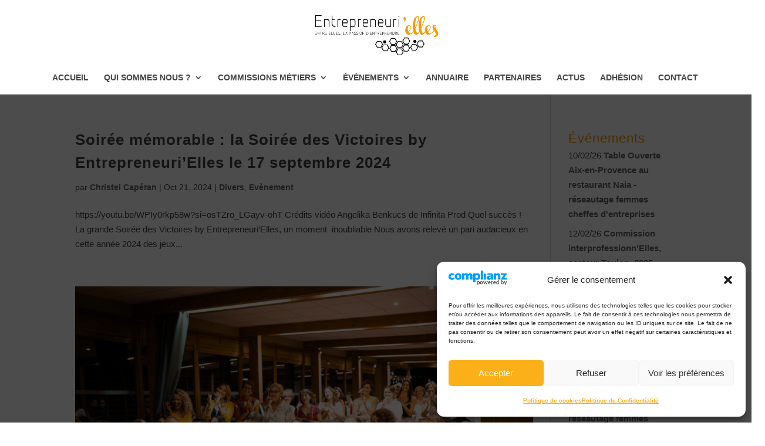

--- FILE ---
content_type: application/javascript
request_url: https://www.entrepreneurielles.com/wp-content/plugins/w2dc/search/plugin/resources/js/js_functions.js?ver=1.2.13
body_size: 17895
content:


var wcsearch_query_string = decodeURIComponent(wcsearch_js_objects.query_string); //place default values here

var wcsearch_recount_attempts = 0;
var wcsearch_max_counters = 200;
var wcsearch_request_processing = false;

var wcsearch_do_scroll = true;

(function($) {
	"use strict";
	
	$(function() {
		wcsearch_init();
	});
	
	window.wcsearch_init = function() {
		wcsearch_process_main_search_fields();
		wcsearch_custom_input_controls();
		wcsearch_setup_terms_separators();
		wcsearch_sticky_scroll();
		wcsearch_continue_recounting();
		wcsearch_init_open_close_dep_inputs();
		wcsearch_post_off_beforeunload();
	}
	
	window.wcsearch_post_off_beforeunload = function() {
		
		// Prevent WP from asking confirmation to navigate away from the current post in admin.
		if ($("#post").length) {
			$(window).off("beforeunload");
		}
	}
	
	window.wcsearch_init_open_close_dep_inputs = function() {
		$("form").each( function(index, form) {
			wcsearch_open_close_dep_inputs($(form));
		});
	}
	
	window.wcsearch_is_model = function() {
		return $(".wcsearch-search-model-wrapper").length;
	}
	
	window.wcsearch_search_input = (function(input) {
		this.input = input;
		
		this.get_value = function() {
			if (this.input.is(".wcsearch-hidden-field[type=hidden]")) {
				return { name: this.input.prop("name"), value: this.input.val() };
			}
			
			if (this.input.find("[type=checkbox]").length) {
				var checkboxes = this.input.find("[type=checkbox]");
				
				var checkboxes_name;
				var selected = [];
				checkboxes.each(function() {
					if ($(this).is(":checked")) {
						selected.push($(this).val());
					}
				    checkboxes_name = $(this).prop("name");
				});
				
				if (selected.length) {
					
					var result = [{ name: checkboxes_name, value: selected.join(",") }];
					
					if (this.input.data("relation") == "AND") {
						result.push({ name: checkboxes_name+"_relation", value: this.input.data("relation") });
					}
					
					return result;
				}
			}
			
			if (this.input.find("[type=radio]:checked").length) {
				var radio = this.input.find("[type=radio]:checked");
				
				return { name: radio.prop("name"), value: radio.val() };
			}
			
			if (this.input.attr("data-type") == "price" || this.input.attr("data-type") == "number") {
				
				var slug = this.input.attr("data-slug");
			
				// price 2 inputs/dropdowns cahnge price input
				if (this.input.find(".wcsearch-search-input-1, .wcsearch-search-input-2").length) {
					
					var min_input = this.input.find(".wcsearch-search-input-1");
					var max_input = this.input.find(".wcsearch-search-input-2");
					
					var min = '';
					if (min_input.val() && !isNaN(min_input.val())) {
						min = min_input.val();
					}
					var max = '';
					if (max_input.val() && !isNaN(max_input.val())) {
						max = max_input.val();
					}
					var val = '';
					if (min || max) {
						val = min+'-'+max;
					}
					
					this.input.find("input[name="+slug+"]").val(val); 
				}
				
				// price single dropdown
				if (this.input.find(".wcsearch-search-input-single-select").length) {
				
					var val = this.input.find(".wcsearch-search-input-single-select").val();
					
					return { name: slug, value: val };
				}
				
				// price range/single slider
				if (this.input.find("input[name="+slug+"]:not([type=radio])").length) {
					var val = this.input.find("input[name="+slug+"]").val();
					
					return { name: slug, value: val };
				}
			}
			
			if (this.input.find("input[name=more_filters]").length) {
				var val = this.input.find("input[name=more_filters]").val();
				
				return { name: 'more_filters', value: val };
			}
			
			if (this.input.find("input[name=radius]").length) {
				var val = this.input.find("input[name=radius]").val();
				
				return { name: 'radius', value: val };
			}
			
			if (this.input.find("input.wcsearch-date-input").length) {
				var val = this.input.find("input.wcsearch-date-input").val();
				var name = this.input.find("input.wcsearch-date-input").attr("name");
				
				if (val != "-") {
					return { name: name, value: val };
				}
			}
			
			if (this.input.find("input.wcsearch-search-string-input").length) {
				var val = this.input.find("input.wcsearch-search-string-input").val();
				var name = this.input.find("input.wcsearch-search-string-input").attr("name");
				
				return { name: name, value: val };
			}
			
			if (this.input.find("input.wcsearch-search-terms-buttons-input").length) {
				var val = this.input.find("input.wcsearch-search-terms-buttons-input").val();
				var name = this.input.find("input.wcsearch-search-terms-buttons-input").attr("name");
				
				if (val) {
					
					var result = [{ name: name, value: val }];
					
					if (this.input.data("relation") == "AND") {
						result.push({ name: name+"_relation", value: this.input.data("relation") });
					}
					
					return result;
				}
			}
			
			if (this.input.find(".wcsearch-main-search-field").length) {
				if (this.input.data("type") == "tax" || this.input.data("type") == "select") {
					var tax_val = this.input.find("[id^=selected_tax]").val();
					var tax_name = this.input.find("[id^=selected_tax]").prop("name");
					
					if (this.input.find("input[name='keywords'], input[name='address']").length) {
						// both keywords/address and tax
						
						var field_name = '';
						var place_id = '';
						if (this.input.find("input[name='keywords']").length) {
							field_name = "keywords";
						} else if (this.input.find("input[name='address']").length) {
							field_name = "address";
							if (this.input.find("input[name='place_id']").length) {
								place_id = this.input.find("input[name='place_id']").val();
							}
						}
						var string_val = this.input.find("input[name="+field_name+"]").val();
						
						if (string_val === '') {
							return { name: tax_name, value: tax_val };
						}
						
						if (tax_val === '') {
							if (string_val) {
								return [{ name: field_name, value: string_val }, { name: "place_id", value: place_id }];
							}
						} else {
							
							var string_in_select;
							// look through select, when found - it is tax term, not keywords/address
							if (this.input.find("select option").filter(function () { return $(this).text() == string_val; }).length) {
								string_in_select = { name: tax_name, value: tax_val };
							}
							
							if (string_in_select) {
								return string_in_select;
							} else {
								return [{ name: field_name, value: string_val }, { name: "place_id", value: place_id }];
							}
						}
					} else {
						// only tax
						
						var result = [{ name: tax_name, value: tax_val }];
						
						if (tax_val && this.input.data("relation") == "AND") {
							result.push({ name: tax_name+"_relation", value: this.input.data("relation") });
						}
						
						return result;
					}
				} else if (this.input.find("input[name='keywords'], input[name='address']").length) {
					
					var field_name = '';
					var place_id = '';
					if (this.input.find("input[name='keywords']").length) {
						field_name = "keywords";
					} else if (this.input.find("input[name='address']").length) {
						field_name = "address";
						if (this.input.find("input[name='place_id']").length) {
							place_id = this.input.find("input[name='place_id']").val();
						}
					}
					var string_val = this.input.find("input[name="+field_name+"]").val();
					
					return [{ name: field_name, value: string_val }, { name: "place_id", value: place_id }];
				}
			} else {
				// tax range slider
				if (this.input.has(".wcsearch-range-slider, .wcsearch-single-slider").find("input[data-tax]").length) {
					var tax_val = this.input.find("input[data-tax]").val();
					var tax_name = this.input.find("input[data-tax]").prop("name");
					
					return { name: tax_name, value: tax_val };
				}
			}
			
			if (this.input.find("select.wcsearch-selectbox-input").length) {
				var val = this.input.find("select.wcsearch-selectbox-input").val();
				var name = this.input.find("select.wcsearch-selectbox-input").attr("name");
				
				return { name: name, value: val };
			}
			
			return '';
		},
		this.reset = function() {
			
			if (this.input.hasClass("wcsearch-search-input-always-closed")) {
				return false;
			}
			
			// temporarily disable submission on changes while resetting
			wcsearch_request_processing = true;
			
			if (this.input.find(".wcsearch-main-search-field").length) {
				this.input.find(".wcsearch-main-search-field").trigger("reset");
			}
			
			if (this.input.find(".wcsearch-search-input-1, .wcsearch-search-input-2").length) {
				this.input.find("input, select").val('');
			}
			
			if (this.input.find("select").length) {
				this.input.find("select").prop('selectedIndex', 0);
			}
			
			if (this.input.find("[type=radio]").length) {
				this.input.find("[type=radio]").prop('checked', false);
				this.input.find(".wcsearch-radio-reset-btn").remove();
			}
			
			if (this.input.find("[type=checkbox]").length) {
				this.input.find("[type=checkbox]").prop('checked', false);
			}
			
			if (this.input.find("input.wcsearch-date-input").length) {
				this.input.find("input.wcsearch-date-input").trigger("reset");
			}
			
			if (this.input.find("input.wcsearch-search-string-input").length) {
				this.input.find("input.wcsearch-search-string-input").val('');
			}
			
			if (this.input.find("input.wcsearch-search-terms-buttons-input").length) {
				this.input.find("input.wcsearch-search-terms-buttons-input").val('');
				
				this.input.find(".wcsearch-search-term-button").removeClass("wcsearch-search-term-button-active");
			}
			
			// range slider
			if (this.input.find(".wcsearch-range-slider").length) {
				var slider = this.input.find(".wcsearch-range-slider");
				var options = slider.slider('option');
				
				slider.slider("values", [options.min, options.max]);
				slider.slider("option", "slide")(null, { values: [options.min, options.max] });
			}
			
			// single slider
			if (this.input.find(".wcsearch-single-slider").length) {
				var slider = this.input.find(".wcsearch-single-slider");
				var option = slider.slider("option");
				var input = this.input.find("input");
				
				if (this.input.data("default_values")) {
					var value = this.input.data("default_values");
				} else {
					var value = option.min;
				}
				
				slider.slider("value", value);
				slider.slider("option", "slide")(null, { value: value });
				input.val(value);
			}
			
			wcsearch_request_processing = false;
		},
		this.is_opened = function() {
			if (!this.input.hasClass("wcsearch-search-input-closed")) {
				return true;
			}
		},
		this.open = function() {
			this.input.removeClass("wcsearch-search-input-closed");
			this.input.addClass("wcsearch-search-input-opened");
		},
		this.close = function() {
			this.input.removeClass("wcsearch-search-input-opened");
			this.input.addClass("wcsearch-search-input-closed");
		}
	});
	
	window.wcsearch_get_luma_color = function(c) {
		var c = c.substring(1);      // strip #
		var rgb = parseInt(c, 16);   // convert rrggbb to decimal
		var r = (rgb >> 16) & 0xff;  // extract red
		var g = (rgb >>  8) & 0xff;  // extract green
		var b = (rgb >>  0) & 0xff;  // extract blue

		var luma = 0.2126 * r + 0.7152 * g + 0.0722 * b; // per ITU-R BT.709

		return luma;
	}
	
	window.wcsearch_sticky_scroll = function() {
		$('.wcsearch-sticky-scroll').each(function() {
			var element = $(this);
			var form = element.find("form");
			var id = form.data("id");
			var toppadding = (form.data("toppadding")) ? form.data("toppadding") : 0;
			
			if (element.parents("div[class*='-map-sidebar']").length) {
				var map_sidebar = element.parents("div[class*='-map-sidebar']");
				var search_wrapper = map_sidebar.find(".wcsearch-search-wrapper");
				var listings_wrapper = map_sidebar.find("div[class*='-map-sidebar-listings-wrapper']");
				
				if (listings_wrapper.length) {
					var listings_wrapper_height = map_sidebar.height() - search_wrapper.outerHeight();
					listings_wrapper.height(listings_wrapper_height);
				}
			} else {
				if ($("body").hasClass("admin-bar")) {
					toppadding = toppadding + 32;
				}
				
				if ($(window).height() >= 768) {
					if ($('.site-header.header-fixed').length) {
						var headerHeight = $('.site-header.header-fixed').outerHeight();
						toppadding = toppadding + headerHeight;
					}
				}
	
				if (!$("#wcsearch-scroller-anchor-"+id).length) {
					var anchor = $("<div>", {
						id: 'wcsearch-scroller-anchor-'+id
					});
					element.before(anchor);
		
					var background = $("<div>", {
						id: 'wcsearch-sticky-scroll-background-'+id,
						class: 'wcsearch-sticky-scroll-background',
						style: {position: 'relative'}
					});
					element.after(background);
				}
					
				window["wcsearch_sticky_scroll_toppadding_"+id] = toppadding;
		
				$("#wcsearch-sticky-scroll-background-"+id).position().left = element.position().left;
				$("#wcsearch-sticky-scroll-background-"+id).position().top = element.position().top;
				$("#wcsearch-sticky-scroll-background-"+id).width(element.width());
				$("#wcsearch-sticky-scroll-background-"+id).height(element.height());
	
				var wcsearch_scroll_function = function(e) {
					var id = e.data.id;
					var toppadding = e.data.toppadding;
					var b = $(document).scrollTop();
					var d = $("#wcsearch-scroller-anchor-"+id).offset().top - toppadding;
					var c = e.data.obj;
					var e = $("#wcsearch-sticky-scroll-background-"+id);
					
					c.width(c.parent().width()).css({ 'z-index': 100 });
			
					// .wcsearch-scroller-bottom - this is special class used to restrict the area of scroll of map canvas
					if ($(".wcsearch-scroller-bottom").length) {
						var f = $(".wcsearch-scroller-bottom").offset().top - (c.height() + toppadding);
					} else {
						var f = $(document).height();
					}
			
					if (f > c.height()) {
						if (b >= d && b < f) { // fixed
							c.css({ position: "fixed", top: toppadding });
							e.css({ position: "relative" });
						} else { // unfixed
							if (b <= d) {
								c.stop().css({ position: "relative", top: "" });
								e.css({ position: "absolute" });
							}
							if (b >= f) {
								c.css({ position: "absolute" });
								c.stop().offset({ top: f + toppadding });
								e.css({ position: "relative" });
							}
						}
					} else {
						c.css({ position: "relative", top: "" });
						e.css({ position: "absolute" });
					}
				};
				
				$("#wcsearch-sticky-scroll-background-"+id).css({ position: "relative" });
				
				var args = {id: id, obj: $(this), toppadding: toppadding};
				$(window).scroll(args, wcsearch_scroll_function);
				wcsearch_scroll_function({data: args});
			}
		});
	}

	window.wcsearch_create_radio_control_reset = function(item) {
		var delete_btn = $("<span>", {
			class: "wcsearch-radio-reset-btn wcsearch-fa wcsearch-fa-close",
			title: wcsearch_js_objects.radio_reset_btn_title
		}).appendTo(item);
		
		$(document).on("click", ".wcsearch-radio-reset-btn", function() {
			$(this).parent().find("input").prop('checked', false);
			$(this).parents("label").find("input").trigger("change");
			$(this).remove();
		});
	}
	$(".wcsearch-radio label input:checked").each(function() {
		wcsearch_create_radio_control_reset($(this).parents("label"));
	});
	$(document).on("click", ".wcsearch-radio label", function(event) {
		if ($(event.target).is(".wcsearch-radio-reset-btn")) {
			return false;
		}
		
		$(this).parents(".wcsearch-search-input-terms-column").parent().find(".wcsearch-radio-reset-btn").remove();
		$(this).parents(".wcsearch-search-model-input-terms-column").parent().find(".wcsearch-radio-reset-btn").remove();
		
		wcsearch_create_radio_control_reset($(this));
	});
	window.wcsearch_custom_input_controls = function() {
		// Custom input controls
		$(".wcsearch-checkbox label, .wcsearch-radio label").each(function() {
			if (!$(this).find(".wcsearch-control-indicator").length) {
				$(this).append($("<div>").addClass("wcsearch-control-indicator"));
			}
		});
		
		var slider_input_controls = function(el) {
			var sheet = document.createElement('style');
			document.body.appendChild(sheet);
			
			var prefs = ['webkit-slider-runnable-track', 'moz-range-track', 'ms-track'];
			
			var id = $(el).attr('id');
			var slider_color = $('#'+id).css("background-color");
			var curVal = parseInt(el.value);
			var rating = (curVal + 1) / 2;
			var gradientVal = (curVal - 1) * 12.5;
			var style = '';

			$('.wcsearch-range-slider-labels.'+id+' li').removeClass('wcsearch-range-slider-labels-active wcsearch-range-slider-labels-selected');
			var curLabel = $('.wcsearch-range-slider-labels.'+id).find('li:nth-child(' + curVal + ')');
			curLabel.addClass('wcsearch-range-slider-labels-active wcsearch-range-slider-labels-selected');
			curLabel.prevAll().addClass('wcsearch-range-slider-labels-selected');

			$('.wcsearch-range-slider-value.'+id).html(rating);
			
			var gradient_destination = 'to right';
			if (wcsearch_js_objects.is_rtl) {
				gradient_destination = 'to left';
			}

			for (var i = 0; i < prefs.length; i++) {
				style += '#'+id+'::-' + prefs[i] + '{background: linear-gradient(' + gradient_destination + ', ' + slider_color + ' 0%, ' + slider_color + ' ' + gradientVal + '%, #f0f0f0 ' + gradientVal + '%, #f0f0f0 100%)}';
			}
			sheet.textContent = style;
			
			var sum = 0;
			$('.wcsearch-range-slider-value').each(function() {
				sum += Number($(this).text());
			});
			var avg = Math.round(sum/$('.wcsearch-range-slider-value').length*10)/10;
			var avg_percents = Math.round(((sum/$('.wcsearch-range-slider-value').length)-1)*25);
			$('.wcsearch-progress-circle span').text(avg.toFixed(1));
			$('.wcsearch-progress-circle').removeClass().addClass('wcsearch-progress-circle').addClass('p'+avg_percents);
			if (avg_percents > 50) {
				$('.wcsearch-progress-circle').addClass('wcsearch-over50');
			}
		}
		$(".wcsearch-range-slider-input").each(function () {
			slider_input_controls(this);
		});
		$(".wcsearch-range-slider-input").on('input', function () {
			slider_input_controls(this);
		});
		$('.wcsearch-range-slider-labels li').on('click', function () {
			var index = $(this).index();
			var input = $(this).parents('.wcsearch-range-slider').find('.wcsearch-range-slider-input');
			input.val(index + 1).trigger('input');
		});
	}
	
	window.wcsearch_ajax_loader_target_show = function(target, scroll_to_anchor, offest_top) {
		if (typeof scroll_to_anchor != 'undefined' && scroll_to_anchor) {
			if (typeof offest_top == 'undefined' || !offest_top) {
				var offest_top = 0;
			}
			$('html,body').animate({scrollTop: scroll_to_anchor.offset().top - offest_top}, 'slow');
		}
		var target_id = target.attr("id");
		var form_id = target.attr("data-form-id");
		if (!$("[data-loader-id='"+target_id+"']").length) {
			var loader = $('<div data-loader-id="'+target_id+'" class="wcsearch-ajax-target-loading"><div class="wcsearch-loader wcsearch-loader-'+form_id+'"></div></div>');
			target.prepend(loader);
			loader.css({
				width: target.innerWidth(),
				height: target.innerHeight()
			});
			if (target.outerHeight() > 600) {
				loader.find(".wcsearch-loader").addClass("wcsearch-loader-max-top");
			}
		}
	}
	window.wcsearch_ajax_loader_target_hide = function(target_id) {
		$("[data-loader-id='"+target_id+"']").remove();
	}
	
	window.wcsearch_ajax_loader_show = function(msg) {
		var overlay = $('<div id="wcsearch-ajax-loader-overlay"><div class="wcsearch-loader"></div></div>');
	    $('body').append(overlay);
	}
	
	window.wcsearch_ajax_loader_hide = function() {
		$("#wcsearch-ajax-loader-overlay").remove();
	}
	
	window.wcsearch_ajax_iloader = $("<div>", { class: 'wcsearch-ajax-iloader' }).html('<div class="rect1"></div><div class="rect2"></div><div class="rect3"></div><div class="rect4"></div><div class="rect5"></div>');
	window.wcsearch_add_iloader_on_element = function(button) {
		button
		.attr('disabled', 'disabled')
		.wrapInner('<div class="wcsearch-hidden"></div>')
		.append(wcsearch_ajax_iloader);
	}
	window.wcsearch_delete_iloader_from_element = function(button) {
		button.find(".wcsearch-hidden").contents().unwrap();
		button.removeAttr('disabled').find(".wcsearch-ajax-iloader").remove();
	}
})(jQuery);

(function($) {
	"use strict";
	
	$(document).on("click",
			".wcsearch-search-input-closed .wcsearch-search-input-label," +
			".wcsearch-search-input-opened .wcsearch-search-input-label",
	function() {
		
		var input = new wcsearch_search_input($(this).parents(".wcsearch-search-input"))
		
		if (input.is_opened()) {
			input.close();
		} else {
			input.open();
		}
		
		wcsearch_setup_terms_separators();
	});
	
	$("body").on("change",
			".wcsearch-search-model-input input[type=\"checkbox\"]," +
			".wcsearch-search-model-input input[type=\"radio\"]",
	function() {
		var input = $(this).parents(".wcsearch-search-model-input");
		var values = [];
		input.find("input:checked").each(function() {
			values.push($(this).val());
		});
		input.attr("data-values", values.join(','));
		
		wcsearch_model_update_placeholders();
	});
	
	$("body").on("change",
			".wcsearch-search-model-input input[name=\"price\"]," +
			".wcsearch-search-model-input input[name=\"radius\"]," +
			".wcsearch-search-model-input select",
	function() {
		var input = $(this).parents(".wcsearch-search-model-input");
		var values = $(this).val();
		
		input.attr("data-values", values);
		
		wcsearch_model_update_placeholders();
	});
	
	$("body").on("change",
			".wcsearch-search-model-input select[name=field_price_min]," +
			".wcsearch-search-model-input select[name=field_price_max]",
	function() {
		var input = $(this).parents(".wcsearch-search-model-input");
		var values = [input.find("select[name=field_price_min]").val(), input.find("select[name=field_price_max]").val()];
		input.attr("data-values", values.join('-'));
		
		wcsearch_model_update_placeholders();
	});
	
	$("body").on("change",
			".wcsearch-search-model-input input[id^='selected_tax']",
	function() {
		var input = $(this).parents(".wcsearch-search-model-input");
		var values = $(this).val();
		input.attr("data-values", values);
		
		wcsearch_model_update_placeholders();
	});
	
	$("body").on("change",
			".wcsearch-search-model-input-one-select select," +
			".wcsearch-search-model-input-tax-select select",
	function() {
		var input = $(this).parents(".wcsearch-search-model-input");
		var values = $(this).val();
		input.attr("data-values", values);
		
		wcsearch_model_update_placeholders();
	});
	
	$("body").on("change",
			".wcsearch-search-model-input-range input," +
			".wcsearch-search-model-input-single-slider input",
	function() {
		var input = $(this).parents(".wcsearch-search-model-input");
		var values = $(this).val();
		input.attr("data-values", values);
		
		wcsearch_model_update_placeholders();
	});
	
	$("body").on("change",
			".wcsearch-search-model-input-1," +
			".wcsearch-search-model-input-2",
	function() {
		var input = $(this).parents(".wcsearch-search-model-input");
		
		if (input.find(".wcsearch-search-model-input-1, .wcsearch-search-model-input-2").length) {
			
			var min_input = input.find(".wcsearch-search-model-input-1");
			var max_input = input.find(".wcsearch-search-model-input-2");
			
			var min = '';
			if (min_input.val() && !isNaN(min_input.val())) {
				min = min_input.val();
			}
			var max = '';
			if (max_input.val() && !isNaN(max_input.val())) {
				max = max_input.val();
			}
			var values = '';
			if (min || max) {
				values = min+'-'+max;
			}
			
			input.attr("data-values", values);
		}
		
		wcsearch_model_update_placeholders();
	});
	
	$("body").on("click",
			".wcsearch-search-input .wcsearch-search-term-button .wcsearch-btn," +
			".wcsearch-search-model-input .wcsearch-search-term-button .wcsearch-btn",
	function() {
		if (wcsearch_is_model()) {
			var input = $(this).parents(".wcsearch-search-model-input");
		} else {
			var input = $(this).parents(".wcsearch-search-input");
		}
		var btn_wrapper = $(this).parents(".wcsearch-search-term-button");
		var values = '';
		
		if (input.data("mode") == "checkboxes_buttons") {
			btn_wrapper.toggleClass("wcsearch-search-term-button-active");
			
			var selected_terms_ids = [];
			var selected_terms = input.find(".wcsearch-search-term-button-active");
			$.each(selected_terms, function() {
				selected_terms_ids.push($(this).data("term-id"));
			});
			if (selected_terms_ids) {
				values = selected_terms_ids.join(",");
			}
		} else if (input.data("mode") == "radios_buttons") {
			if (btn_wrapper.hasClass("wcsearch-search-term-button-active")) {
				input.find(".wcsearch-search-term-button").removeClass("wcsearch-search-term-button-active");
			} else {
				input.find(".wcsearch-search-term-button").removeClass("wcsearch-search-term-button-active");
				btn_wrapper.toggleClass("wcsearch-search-term-button-active");
				values = btn_wrapper.data("term-id");
			}
		} else {
			btn_wrapper.toggleClass("wcsearch-search-term-button-active");
			if (btn_wrapper.hasClass("wcsearch-search-term-button-active")) {
				values = btn_wrapper.data("term-id");
			}
		}
		
		if (wcsearch_is_model()) {
			input.attr("data-values", values);
			
			wcsearch_model_update_placeholders();
		} else {
			input.find("input.wcsearch-search-terms-buttons-input").val(values).trigger("change");
		}
	});
	
	window.wcsearch_setup_terms_separators = function() {
		$(
			".wcsearch-search-input-checkboxes," +
			".wcsearch-search-input-radios," +
			".wcsearch-search-input-checkboxes_buttons," +
			".wcsearch-search-input-radios_buttons," +
			".wcsearch-search-model-input-checkboxes," +
			".wcsearch-search-model-input-checkboxes_buttons," +
			".wcsearch-search-model-input-radios," +
			".wcsearch-search-model-input-radios_buttons"
		).each(function() {
			if (wcsearch_is_model()) {
				// model
				var container = $(this).find(".wcsearch-search-model-input-terms-columns");
			} else {
				// frontend
				var container = $(this).find(".wcsearch-search-input-terms-columns");
			}
			
			var input_data = $(this).data();
			
			var height_limit = input_data["height_limit"];
			if (height_limit > 0) {
				container.css("height", "auto");
				if (container.outerHeight() > height_limit) {

					if (input_data["how_to_limit"] == "use_scroll") {
						container.css("height", height_limit);
					} else if (input_data["how_to_limit"] == "show_more_less") {
						var overlay = $(this);
						
						container.parent().find(".wcsearch-search-separator-link").remove();
						
						var separator_link = $("<div />")
						.addClass("wcsearch-search-separator-link")
						.attr("data-status", "closed")
						.attr("data-text-open", input_data["text_open"])
						.attr("data-text-close", input_data["text_close"])
						.html(input_data["text_open"]+' <span class="wcsearch-fa wcsearch-fa-chevron-down"></span>');
							
						container.after(separator_link[0]);
						
						container.css("height", height_limit);
						container.css("overflow", "hidden");
						
						separator_link.on("click", function() {
							var status = $(this).attr("data-status");
							if (status === "closed") {
								$(this).attr("data-status", "opened");
							
								var chevron = $("<span />").addClass("wcsearch-fa wcsearch-fa-chevron-up");
								$(this).html($(this).data("text-close")+" ").append(chevron[0]);
								container.css("overflow", "auto");
								container.css("height", height_limit+50);
							} else {
								$(this).attr("data-status", "closed");
							
								var chevron = $("<span />").addClass("wcsearch-fa wcsearch-fa-chevron-down");
								$(this).html($(this).data("text-open")+" ").append(chevron[0]);
								container.css("overflow", "hidden");
								container.css("height", height_limit);
								container.scrollTop(0);
							}
						});
					}
				}
			}
		});
	};
	
	var wcsearch_used_by = 'wc';
	if ($(".wcsearch-search-form").length && $(".wcsearch-search-form").data("used_by")) {
		wcsearch_used_by = $(".wcsearch-search-form").data("used_by");
	} else if ($("[name='used_by']").length && $("[name='used_by']").val()) {
		wcsearch_used_by = $("[name='used_by']").val();
	}
	
	var wcsearch_submit_callback = wcsearch_js_objects.adapter_options[wcsearch_used_by].submit_callback;
	
	window.wcsearch_get_loop = function() {
		var selectors = wcsearch_js_objects.adapter_options[wcsearch_used_by].loop_selector_name;
		
		if (!$.isArray(selectors)) {
			selectors = [wcsearch_js_objects.adapter_options[wcsearch_used_by].loop_selector_name];
		}
		
		var selected_selector;
		$.each(selectors, function(index, selector_name) {
			var wcsearch_loop_name = "div[id^='"+selector_name+"']";
			
			if ($(wcsearch_loop_name).length) {
				selected_selector = $(wcsearch_loop_name);
				return false;
			}
		});
		
		return selected_selector;
	}
	
	window.wcsearch_add_common_fields = function(post_params, form) {
		form.find(".wcsearch-common-field").each(function() {
			if ($(this).attr("name").indexOf("[]") != -1) {
				var attr_name = $(this).attr("name");
				if (typeof post_params[attr_name] == 'undefined') {
					post_params[attr_name] = [];
				}
				post_params[attr_name].push($(this).attr("value"));
			} else {
				post_params[$(this).attr("name")] = $(this).attr("value");
			}
		})
		
		return post_params;
	}
	
	window.wcsearch_add_count_fields = function(post_params, form) {
		post_params.count_params = [];
		form.find(".wcsearch-count-field").each(function() {
			post_params.count_params.push({ name: $(this).attr("name"), value: $(this).attr("value") });
		})
		
		return post_params;
	}
	
	window.wcsearch_only_unique = function(value, index, self) {
		return self.indexOf(value) === index;
	}
	
	window.wcsearch_get_query_string_param = function(param_name) {
		
		var param_value;
		var parts = wcsearch_query_string.split('&');
		$.each(parts, function(index, key_value) {
			key_value = key_value.split('=');
			if (key_value[0] == param_name) {
				param_value = key_value[1];
				return;
			}
		});
		return param_value;
	}
	window.wcsearch_extend_query_string_params = function(params) {
		
		var parts = wcsearch_query_string.split('&');
		for (const [key, value] of Object.entries(params)) {
			var key_exists = false;
			$.each(parts, function(index, key_value) {
				key_value = key_value.split('=');
				if (key == key_value[0]) {
					parts[index] = key+'='+value;
					key_exists = true;
					return;
				}
			});
			if (!key_exists) {
				parts.push(key+'='+value);
			}
		}
		parts = parts.filter(wcsearch_only_unique);
		wcsearch_query_string = parts.join('&');
	}
	
	window.wcsearch_insert_param_in_uri = function(...args) {

		var hash = window.location.hash.substring(1);

		if (!Array.isArray(args[0]) && args.length == 2) {
			args = [[args[0], args[1]]];
		}
		
		var parts = document.location.search.substr(1).split('&').filter(Boolean);
		for (let [key, value] of args) {
			key = encodeURIComponent(key);
			value = encodeURIComponent(value);
			
			let key_exists = false;
			$.each(parts, function(index, key_value) {
				key_value = key_value.split('=');
				if (key == key_value[0]) {
					parts[index] = key+'='+value;
					key_exists = true;
					return;
				}
			});
			if (!key_exists) {
				parts.push(key+'='+value);
			}
		}
		
		let params = parts.join('&');

		if (hash) {
			hash = '#' + hash;
		}

		window.history.pushState("", "", "?" + params + hash);
	}
	
	window.wcsearch_remove_param_from_uri = function(...args) {
		
		var hash = window.location.hash.substring(1);
		
		var parts = document.location.search.substr(1).split('&').filter(Boolean);
		for (let key of args) {
			key = encodeURIComponent(key);
			
			let _parts = parts.slice(); // copy array, do not affect splice on _parts when we do $.each
			
			$.each(_parts, function(index, key_value) {
				key_value = key_value.split('=');
				if (key == key_value[0]) {
					parts.splice(index, 1)
					return;
				}
			});
		}
		
		let params = parts.join('&');
		
		if (hash) {
			hash = '#' + hash;
		}
		
		if (params) {
			window.history.pushState("", "", "?" + params + hash);
		} else {
			// remove params from URL
			var href = window.location.href;
			var url  = href.split('?');
			window.history.pushState("", "", url[0] + hash);
		}
		
	}
	
	window.wcsearch_get_uri_param = function(param) {
		
		var href = window.location.href;
		var url  = href.split('?');
		if (url.length == 2) {
			var parts = url[1].split('&');
			
			for (let key in parts) {
				let key_value = parts[key].split('=');
				if (param == key_value[0]) {
					return key_value[1];
				}
			};
		} else {
			return false;
		}
	}
	
	$('form.woocommerce-ordering').on("submit", function () {
		return false;
	});
	$(document).on("change", ".woocommerce-ordering .orderby", function(e) {
		
		// do not call request when clicking orderby without search form
		if ($(".wcsearch-search-form").length) {
			e.preventDefault();
			
			var form = $(".wcsearch-search-form");
			
			if (wcsearch_get_loop()) {
				var products_loop_id = wcsearch_get_loop().data("id");
			} else {
				var products_loop_id = null;
			}
			var orderby = $(this).val();
			
			wcsearch_extend_query_string_params({ orderby: orderby });
			var post_params = {
					'action': 'wcsearch_search_request',
					'pagination_base': wcsearch_js_objects.pagination_base,
					'query_string': wcsearch_query_string,
					'default_query': wcsearch_js_objects.default_query,
					'products_loop_id': products_loop_id
			};
			
			if (wcsearch_query_string) {
				window.history.pushState("", "", "?"+wcsearch_query_string);
			}
			
			post_params = wcsearch_add_common_fields(post_params, form);
			
			wcsearch_submit_request(post_params);
		}
	});
	
	$(document).on("click", "a.page-numbers", function(e) {
		
		// do not call request when clicking pagination without search form
		if ($(".wcsearch-search-form").length) {
			e.preventDefault();
			
			var form = $(".wcsearch-search-form");
			
			if (wcsearch_get_loop()) {
				var products_loop_id = wcsearch_get_loop().data("id");
			} else {
				var products_loop_id = null;
			}
			
			var parts = $(this).attr("href").split("/");
			$.each(parts, function(i, part) {
				if (part == 'page') {
					var page_num = parts[i+1];
					
					wcsearch_extend_query_string_params({ page: page_num });
					var post_params = {
							'action': 'wcsearch_search_request',
							'pagination_base': wcsearch_js_objects.pagination_base,
							'query_string': wcsearch_query_string,
							'default_query': wcsearch_js_objects.default_query,
							'products_loop_id': products_loop_id
					};
					
					post_params = wcsearch_add_common_fields(post_params, form);
					
					wcsearch_submit_request(post_params);
					
					return;
				}
			});
		}
	});
	
	window.wcsearch_filter_submit_params = function(search_inputs_value, form) {
		
		// check address when radius was set, remove radius when no address param
		var radius_parameter_passed = false;
		var radius_parameter_key;
		for (var attr in search_inputs_value) {
			var name = search_inputs_value[attr]['name'];
			
			if (name == 'radius') {
				radius_parameter_key = attr;
				
				for (var _attr in search_inputs_value) {
					if (search_inputs_value[_attr]['name'] == 'address') {
						radius_parameter_passed = true;
						break;
					}
				}
			}
		}
		if (radius_parameter_key && !radius_parameter_passed) {
			search_inputs_value.splice(radius_parameter_key, 1);
		}
		
		return search_inputs_value;
	}
	
	window.wcsearch_submit_form = function(form) {
		
		var form_id = form.data("id");
		var hash = form.data("hash");
		var use_ajax = true;
		var is_target_url = false;
		
		if (form.data("scroll-to") == 'products' && wcsearch_get_loop() && wcsearch_do_scroll) {
			$("html, body").animate({
				scrollTop: wcsearch_get_loop().offset().top
			});
		}
		wcsearch_do_scroll = true;
		
		if (form.data("use-ajax")) {
			use_ajax = true;
		} else {
			use_ajax = false;
		}
		
		if (form.data("target_url")) {
			is_target_url = true;
		} else {
			is_target_url = false;
		}
		
		// all_inputs -> search_inputs_value -> form_params -> URI_params -> wcsearch_query_string
		var all_inputs = form.find(".wcsearch-search-input, input.wcsearch-hidden-field[type=hidden]");
		var form_params = {};
		var search_inputs_value = [];
		
		all_inputs.each(function(i, _input) {
			var input = new wcsearch_search_input($(_input));
			
			var value_obj = input.get_value();

			if (value_obj) {
				if (Array.isArray(value_obj)) {
					var value_arr = value_obj;
					$.each(value_arr, function(index, value_obj) {
						search_inputs_value.push(value_obj);
					});
				} else {
					search_inputs_value.push(value_obj);
				}
			}
		});
		
		search_inputs_value = wcsearch_filter_submit_params(search_inputs_value, form);
		
		for (var attr in search_inputs_value) {
			if (search_inputs_value[attr]['value'] != false && search_inputs_value[attr]['value'] != '') {
				var value = search_inputs_value[attr]['value'];
				var name = search_inputs_value[attr]['name'];
				
				if (typeof form_params[name] == 'undefined' || form_params[name] == null) {
					form_params[name] = value;
				} else {
					var parts = form_params[name].split(',');
					var values = value.split(",");
					for (var key in values) {
						parts.push(values[key]);
					}
					
					parts = parts.filter(wcsearch_only_unique);
					form_params[name] = parts.join(',');
				}
			}
		}
		
		// save order params when they already persist in URI
		var save_order_params = [
			"orderby",
			"order_by",
			"order",
			"page_id",
			"swLat",
			"swLng",
			"neLat",
			"neLng",
		];
		
		for (var param in save_order_params) {
			var param_name = save_order_params[param];
			if (wcsearch_get_uri_param(param_name)) {
				form_params[param_name] = wcsearch_get_uri_param(param_name);
			}
		}
		
		if (typeof gtag != 'undefined') {
			gtag('event', 'search_results', form_params);
		}
		
		var URI_params = $.param(form_params);
		if (URI_params) {
			window.history.pushState("", "", "?"+URI_params);
		} else {
			// remove params from URL
			var href = window.location.href;
			var url  = href.split('?');
			window.history.pushState("", "", url[0]);
		}
		
		wcsearch_query_string = URI_params;
		
		if (use_ajax && !is_target_url) {
			if (wcsearch_get_loop()) {
				wcsearch_get_loop().attr("data-form-id", form_id);
			}
			var post_params = {
					'action': 'wcsearch_search_request',
					'form_id': form_id,
					'hash': hash,
					'pagination_base': wcsearch_js_objects.pagination_base,
					'query_string': wcsearch_query_string,
					'default_query': wcsearch_js_objects.default_query
			};
			post_params = wcsearch_add_common_fields(post_params, form);
			
			window[wcsearch_submit_callback](post_params);
		} else {
			var form_action = $(form).attr("action");
			var url = new URL(form_action);
			$.each(form_params, function(key, value) {
				url.searchParams.set(key, value); // setting your param
			});
			var submit_url = url.href; 
			
			window.location.href = submit_url;
		}
	};
	
	window.wcsearch_submit_request = function(post_params) {
		
		wcsearch_request_processing = true;
		wcsearch_ajax_loader_target_show($("#"+wcsearch_js_objects.loop_selector_name));
		
		// paginator clicked - do not need to recount
		var page = wcsearch_get_query_string_param('page');
		if (!page) {
			wcsearch_recount_attempts = 0;
			wcsearch_recount();
		}
		
		$.ajax({
				type: "POST",
				url: wcsearch_js_objects.ajaxurl,
				data: post_params,
				dataType: 'JSON',
				success: function(response_from_the_action_function) {
					if (wcsearch_get_loop()) {
						wcsearch_get_loop().html(response_from_the_action_function.products);
					}
					
				},
				complete: function() {
					wcsearch_request_processing = false;
				}
		});
	}
	
	window.wcsearch_recount = function() {
		var post_params = {
				'action': 'wcsearch_recount_request',
				'query_string': wcsearch_query_string,
				'counters': []
		};
		
		var recount_items = $(".wcsearch-item-count:not(.wcsearch-item-count-no-recount)").not(".wcsearch-search-input-always-closed .wcsearch-item-count");
		
		recount_items.addClass("wcsearch-item-count-blur");
		recount_items.slice(0, wcsearch_max_counters).map(function(index, obj) {
			if ($(obj).data()) {
				$(obj).addClass("wcsearch-item-count-blur");
				post_params.counters.push($(obj).data());
			}
		});
		
		var form = $(".wcsearch-search-form");
		post_params = wcsearch_add_common_fields(post_params, form);
		post_params = wcsearch_add_count_fields(post_params, form);
		
		wcsearch_recount_request(post_params);
	}
	window.wcsearch_sort_terms_by_counter = function(input_div) {
		var columns = input_div.find(".wcsearch-search-input-terms-column, .wcsearch-search-model-input-terms-column");
		if (columns.length) {
			columns.each(function() {
				var column = $(this);
				var sorted_elements = [];
				var terms = column.find(".wcsearch-checkbox, .wcsearch-radio");
				
				terms.each(function() {
					var count = $(this).find(".wcsearch-item-count").text();
					if (count != 'xx') {
						sorted_elements.push([this, parseInt(count)]);
						$(this).remove();
					}
				});
				
				sorted_elements.sort(function(a, b) {
					if (input_div.data("order") == 'DESC') {
						return a[1] < b[1];
					} else {
						return a[1] > b[1];
					}
				});
				
				$(sorted_elements).each(function() {
					column.append(this[0]);
				});
			});
		} else {
			var selects = input_div.find("select.wcsearch-form-control");
			if (selects.length) {
				selects.each(function() {
					var select = $(this);
					var sorted_elements = [];
					var terms = select.find("option");
					
					terms.each(function() {
						var count = $(this).attr("data-count");
						if (count != '') {
							sorted_elements.push([this, parseInt(count)]);
							$(this).remove();
						}
					});
					
					sorted_elements.sort(function(a, b) {
						if (input_div.data("order") == 'DESC') {
							return a[1] < b[1];
						} else {
							return a[1] > b[1];
						}
					});
					
					$(sorted_elements).each(function() {
						select.append(this[0]);
					});
				});
			}
		}
	}
	window.wcsearch_recount_request = function(post_params) {
		
		if (post_params.counters.length == 0) {
			return false;
		}
		
		$.ajax({
				type: "POST",
				url: wcsearch_js_objects.ajaxurl,
				data: post_params,
				query_string: wcsearch_query_string,
				dataType: 'JSON',
				success: function(response_from_the_action_function) {
					if (typeof response_from_the_action_function.counters == "object" && response_from_the_action_function.counters) {
						
						$(wcsearch_dropdowns).each(function(i, dropdown) {
							if (typeof dropdown.input != "undefined" && dropdown.input.hasClass("ui-autocomplete-input")) {
								// call initialization to avoid error
								dropdown.input.autocomplete();
								if (dropdown.input.autocomplete("widget").is(":visible")) {
									dropdown.is_open = true;
									dropdown.input.autocomplete("close");
								} else {
									dropdown.is_open = false;
								}
							}
						});
						
						$(response_from_the_action_function.counters).each(function(index, counter_tag) {
							if (typeof counter_tag.counter_term_id != "undefined") {
								var counter_term_id = counter_tag.counter_term_id;
								var counter_term_tax = counter_tag.counter_term_tax;
								var counter_item = counter_tag.counter_item;
								var counter_number = counter_tag.counter_number;
								
								$(".wcsearch-item-count[data-termid='"+counter_term_id+"'][data-tax='"+counter_term_tax+"']").replaceWith($(counter_item)[0]);
								
								$(".wcsearch-search-input-tax-select[data-counter=1] option[data-termid="+counter_term_id+"][data-tax='"+counter_term_tax+"']").attr("data-count", counter_number);
							} else if (typeof counter_tag.counter_price != "undefined") {
								var counter_price = counter_tag.counter_price;
								var counter_item = counter_tag.counter_item;
								
								$(".wcsearch-item-price-"+counter_price).each(function() {
									$(this).replaceWith($(counter_item)[0]);
								});
							} else if (typeof counter_tag.counter_option != "undefined") {
								var counter_option = counter_tag.counter_option;
								var counter_item = counter_tag.counter_item;
								
								$(".wcsearch-item-option-"+counter_option).each(function() {
									$(this).replaceWith($(counter_item)[0]);
								});
							} else if (typeof counter_tag.counter_hours != "undefined") {
								var counter_hours = counter_tag.counter_hours;
								var counter_item = counter_tag.counter_item;
								
								$(".wcsearch-item-hours-"+counter_hours).each(function() {
									$(this).replaceWith($(counter_item)[0]);
								});
							} else if (typeof counter_tag.counter_ratings != "undefined") {
								var counter_ratings = counter_tag.counter_ratings;
								var counter_item = counter_tag.counter_item;
								
								$(".wcsearch-item-ratings-"+counter_ratings).each(function() {
									$(this).replaceWith($(counter_item)[0]);
								});
							}
						});
					}

					if ($(".wcsearch-item-count.wcsearch-item-count-blur").length) {
						
						if (this.query_string == wcsearch_query_string) {
							wcsearch_continue_recounting();
						} else {
							wcsearch_recount_attempts = 0;
						}
					} else {
						$(".wcsearch-search-input[data-orderby='count'], .wcsearch-search-model-input[data-orderby='count']").each(function() {
							wcsearch_sort_terms_by_counter($(this));
						});
					}
				},
				complete: function() {
					$(wcsearch_dropdowns).each(function(i, dropdown) {
						if (typeof dropdown.input != "undefined" && dropdown.input.hasClass("ui-autocomplete-input") && dropdown.is_open) {
							dropdown.input.autocomplete("search", dropdown.input.val());
						}
					});
				}
		});
	}
	window.wcsearch_continue_recounting = function() {
		if ($(".wcsearch-item-count.wcsearch-item-count-blur").length) {
			var post_params = {
					'action': 'wcsearch_recount_request',
					'query_string': wcsearch_query_string,
					'counters': []
			};
			$(".wcsearch-item-count.wcsearch-item-count-blur:lt("+wcsearch_max_counters+")").map(function(index, obj) {
				post_params.counters.push($(obj).data());
			});
			
			var form = $(".wcsearch-search-form");
			post_params = wcsearch_add_common_fields(post_params, form);
			post_params = wcsearch_add_count_fields(post_params, form);
			
			wcsearch_recount_attempts++;
			if (wcsearch_recount_attempts < 20) {
				wcsearch_recount_request(post_params);
			} else {
				setTimeout( function() {
					wcsearch_recount_attempts = 0;
				}, 5000);
			}
		} else {
			wcsearch_recount_attempts = 0;
		}
	}
	
	var wcsearch_pointer_interal;
	window.wcsearch_show_pointer = function(form, input, message, time = 5000) {
		
		form.parent().find(".wcsearch-apply-filters-float-btn").remove();
		if (wcsearch_pointer_interal) {
			clearInterval(wcsearch_pointer_interal);
		}
		
		var input_top = input.offset().top;
		var form_top = form.offset().top;
		var pointer = $("<div />")
		.html('<span>' + message + '</span>')
		.addClass("wcsearch-apply-filters-float-btn")
		.css({ top: (input_top - form_top - 22) })
		.insertBefore(form)
		.on("click", function() {
			if (!wcsearch_request_processing) {
				wcsearch_submit_form(form);
				
				if (wcsearch_get_loop()) {
					$("html, body").animate({
						scrollTop: wcsearch_get_loop().offset().top
					});
				}
			}
		});
		
		wcsearch_pointer_interal = setInterval(function() {
			clearInterval(wcsearch_pointer_interal);
			form.parent().find(".wcsearch-apply-filters-float-btn").fadeOut(300, function() { $(this).remove() });
		}, time);
	}
	
	$(document).on("change", ".wcsearch-search-input input, .wcsearch-search-input select", function(e) {
		
		var input = $(this);
		var name = $(this).prop("name");
		var input_div = input.parents(".wcsearch-search-input");
		var form = input.parents("form");
		
		if (input.attr("type") == 'radio' || input.attr("type") == 'checkbox') {
			
			var use_pointer = input.parents(".wcsearch-search-input").data("use_pointer");
			
			if (use_pointer) {
				wcsearch_show_pointer(form, input, 'Search');
			}
		}
		
		if (!wcsearch_request_processing) {
			
			wcsearch_open_close_dep_inputs(form);
			
			// reset the same type of inputs before submit,
			if (wcsearch_js_objects.reset_same_inputs) {
				var field_slug = $(this).parents(".wcsearch-search-input").attr("data-slug");
				var the_same_inputs = form.find(".wcsearch-search-input[data-slug="+field_slug+"]").not(input_div);
				the_same_inputs.each(function(i, same_input) {
					var input = new wcsearch_search_input($(same_input));
					input.reset();
				});
			}
			
			if (!form.data("auto-submit")) {
				return false;
			}
			
			$(".wcsearch-item-count-no-recount").removeClass("wcsearch-item-count-no-recount");
			
			if (input_div.data("type") == "tax" && input_div.data("relation") == 'OR') {
				// do not recount self input items
				input_div.find(".wcsearch-item-count").addClass("wcsearch-item-count-no-recount");
			}
			
			wcsearch_submit_form(form);
		}
	});
	
	window.wcsearch_open_close_dep_inputs = function(form) {
		if (form.find(".wcsearch-search-input[data-dependency_tax]").length) {
			var dep_inputs = form.find(".wcsearch-search-input[data-dependency_tax]");
			dep_inputs.filter(Boolean); // filter empty dependency_tax=''
			
			var all_inputs = form.find(".wcsearch-search-input");
			
			dep_inputs.each( function(index, _dep_input) {
				
				var dep_input = $(_dep_input);
				var dep_tax = dep_input.data("dependency_tax");
				var dep_items = dep_input.data("dependency_items");
				// without "No dependency" option
				if (dep_tax) {
					var input_opened = false;
					
					all_inputs.each(function(i, _input) {
						var current_input_name = name;
						var input = new wcsearch_search_input($(_input));
						var value = input.get_value();
						
						if (value) {
							if (Array.isArray(value)) {
								var value_arr = value;
								$.each(value_arr, function(index, value) {

									if (value) {
										var input_values = value.value.toString().split(",").filter(item => item);
										
										if (dep_tax == value.name) {
											if (typeof dep_items != "undefined") {
												dep_items = dep_items.toString().split(",");
												
												if ($(input_values).filter(dep_items).length) {
													input_opened = true;
													return;
												}
											} else if (input_values.length) {
												input_opened = true;
												return;
											}
										}
									}
								});
							} else {
								var input_values = value.value.toString().split(",").filter(item => item);
								
								if (dep_tax == value.name) {
									if (typeof dep_items != "undefined") {
										dep_items = dep_items.toString().split(",");
										
										if ($(input_values).filter(dep_items).length) {
											input_opened = true;
											return;
										}
									} else if (input_values.length) {
										input_opened = true;
										return;
									}
								}
							}
						}
					});
					
					if (input_opened) {
						
						// call wcsearch_setup_terms_separators() only when it was closed
						if (dep_input.parents(".wcsearch-search-placeholder").hasClass("wcsearch-search-placeholder-dependency-view-closed")) {
							dep_input.parents(".wcsearch-search-placeholder").removeClass("wcsearch-search-placeholder-dependency-view-closed");
							
							wcsearch_setup_terms_separators();
						}
					} else {
						var dep_input_reset = new wcsearch_search_input(dep_input);
						dep_input_reset.reset();
						
						dep_input.parents(".wcsearch-search-placeholder").addClass("wcsearch-search-placeholder-dependency-view-closed");
					}
				}
			});
		}
	}
	
	$(".wcsearch-search-input-button").on("click", function(e) {
		e.preventDefault();
		
		var form = $(this).parents("form");
		
		if (!wcsearch_request_processing) {
			wcsearch_submit_form(form);
		}
	});
	
	$(".wcsearch-search-input-reset-button").on("click", function(e) {
		e.preventDefault();
		
		wcsearch_do_scroll = false;
		
		var form = $(this).parents("form");
		
		var inputs = form.find(".wcsearch-search-input");
		inputs.each(function(i, _input) {
			var input = new wcsearch_search_input($(_input));
			input.reset();
		});
		
		wcsearch_submit_form(form);
		
		wcsearch_open_close_dep_inputs(form);
	});
	
	$(".wcsearch-search-input-more-filters").on("click", function(e) {
		e.preventDefault();
		
		var form = $(this).parents("form");
		
		wcsearch_open_close_dep_inputs(form);
		
		var inputs = form.find(".wcsearch-search-input");
		inputs.each(function(i, _input) {
			
			if ($(_input).parent().hasClass("wcsearch-search-placeholder-advanced-view")) {
				$(_input).parent().toggleClass("wcsearch-search-placeholder-advanced-view-closed");
			}
			
			wcsearch_setup_terms_separators();
		});
		
		if ($(this).data("status") == "closed") {
			$(this).find("input").val(1);
			
			$(this).find("span.wcsearch-fa-chevron-down")
			.removeClass("wcsearch-fa-chevron-down")
			.addClass("wcsearch-fa-chevron-up");
			
			wcsearch_insert_param_in_uri('more_filters', 1);
			
			$(this).data("status", "opened");
		} else {
			$(this).find("input").val(0);
			
			$(this).find("span.wcsearch-fa-chevron-up")
			.removeClass("wcsearch-fa-chevron-up")
			.addClass("wcsearch-fa-chevron-down");
			
			wcsearch_remove_param_from_uri('more_filters');
			
			$(this).data("status", "closed");
		}
	});
	
	window.wcsearch_sort_autocomplete_items = function(a, b) {
		if (typeof a.is_listing != "undefined" && a.is_listing && (typeof b.is_listing == "undefined" || !b.is_listing)) {
			return -1;
		} else if (typeof a.is_listing == "undefined" || !a.is_listing) {
			if (a.starts_with && !b.starts_with) {
				return -1;
			} else if (a.term_in_name && !b.term_in_name) {
				return 1;
			} else if (!a.term_in_name && b.term_in_name) {
				return -1;
			} else if (a.is_term && !b.is_term) {
				return 1;
			} else if (!a.is_term && b.is_term) {
				return -1;
			} else if (a.parents == '' && b.parents != '') {
				return 1;
			} else if (a.parents != '' && b.parents == '') {
				return -1;
			} else if (a.name > b.name) {
				return -1;
			} else if (b.name > a.name) {
				return 1;
			} else {
				return 0;
			}
		}
	}
	
	var wcsearch_dropdowns = [];
	
	window.wcsearch_process_main_search_fields = function() {
		if (typeof tax_keywords != "undefined") {
			
			// tax autocomplete
			$(".wcsearch-tax-autocomplete").tax_autocomplete().each(function(i, dropdown) {
				wcsearch_dropdowns.push($(dropdown).tax_autocomplete().tax_autocomplete("instance"));
			});
			
			// tax + keywords autocomplete
			$(".wcsearch-tax-keywords").tax_keywords().each(function(i, dropdown) {
				wcsearch_dropdowns.push($(dropdown).tax_keywords().tax_keywords("instance"));
			});
			
			// tax + address autocomplete
			$(".wcsearch-tax-address").tax_address().each(function(i, dropdown) {
				wcsearch_dropdowns.push($(dropdown).tax_address().tax_address("instance"));
			});
			
			// address autocomplete
			$(".wcsearch-address-autocomplete").address_autocomplete().each(function(i, dropdown) {
				wcsearch_dropdowns.push($(dropdown).address_autocomplete().address_autocomplete("instance"));
			});
			
			// heirarhical tax
			$(".wcsearch-heirarhical-dropdown").heirarhical_dropdown().each(function(i, dropdown) {
				wcsearch_dropdowns.push($(dropdown).heirarhical_dropdown().heirarhical_dropdown("instance"));
			});
			
			// multiselect dropdown tax
			$(".wcsearch-multiselect-dropdown").multiselect_dropdown().each(function(i, dropdown) {
				wcsearch_dropdowns.push($(dropdown).multiselect_dropdown().multiselect_dropdown("instance"));
			});
			
			// keywords autocomplete
			$(".wcsearch-keywords-autocomplete").keywords_autocomplete().each(function(i, dropdown) {
				wcsearch_dropdowns.push($(dropdown).keywords_autocomplete().keywords_autocomplete("instance"));
			});
		}
	}
	
	// search suggestions links in string fields
	$(document).on("click", ".wcsearch-search-input .wcsearch-search-suggestions a", function() {
		var input = $(this).parents(".wcsearch-search-input").find(".wcsearch-search-string-input");
		var value = $(this).text();

		input.val(value)
		.trigger("focus")
		.trigger("change");
	});
	
	if (typeof $.ui.selectmenu != 'undefined' && typeof $.ui.autocomplete != 'undefined') {
		// search suggestions links in keywords/address fields
		$(document).on("click", ".wcsearch-search-input .wcsearch-search-suggestions a", function() {
			var input = $(this).parents(".wcsearch-search-input").find(".wcsearch-main-search-field");
			var value = $(this).text();

			input.val(value)
			.trigger("focus")
			.trigger("change");
			
			if (input.hasClass('ui-autocomplete-input')) {
				input.autocomplete("search", value);
			}
		});
		// redirect to listing
		$(document).on("click", ".wcsearch-dropdowns-menu a", function() {
			if ($(this).attr("target") == "_blank") {
				window.open($(this).attr("href"), '_blank');
			} else {
				window.location = $(this).attr("href");
			}
		});
		// correct menu width
		$.ui.autocomplete.prototype._resizeMenu = function () {
			var ul = this.menu.element;
			ul.outerWidth(this.element.outerWidth());
		}
		
		$(document).on('change paste keyup blur', '.wcsearch-main-search-field', function() {
			var input = $(this);
			if (input.val()) {
				input.parent().find(".wcsearch-dropdowns-menu-button").addClass("wcsearch-fa-close");
			} else {
				input.parent().find(".wcsearch-dropdowns-menu-button").removeClass("wcsearch-fa-close");
			}
		});
		$(document).on('click', '.wcsearch-fa-close', function(e) {
			var input = $(this).parent().find('.wcsearch-main-search-field');
			input.trigger("reset");
			input.trigger("change");
			
			$(this).removeClass('wcsearch-fa-close');
		});

		window.tax_keywords = $.widget("custom.tax_keywords", {
			wrapper: "",
			input: "",
			button: "",
			input_icon_class: "wcsearch-fa wcsearch-fa-search",
			wrapper_class: "wcsearch-dropdowns-menu-tax-keywords",
			cache: new Object(),

			_create: function() {
				this.wrapper = $("<div>")
				.addClass(this.wrapper_class)
				.insertAfter(this.element);
				
				// move select inside wrapper
				this.element.appendTo(this.wrapper);

				this.element.hide();
				this._createAutocomplete();
				this._createShowAllButton();
			},

			_appendWrapper: function() {
				var append_to = null; // append to body
				
				if (this.element.parents(".wcsearch-sticky-scroll").length) {
					// append to fixed fiv
					append_to = this.element.parents(".wcsearch-sticky-scroll");
				} else {
					// append to search form wrapper, otherwise autocomplete menu becomes blinking on search
					var append_to = this.element.parents(".wcsearch-search-wrapper");
				}
				
				return append_to;
			},
			
			_autocompleteWithOptions: function(input) {
				input.autocomplete({
					delay: 300,
					minLength: 0,
					appendTo: this._appendWrapper(),
					source: $.proxy(this, "_source"),
					open: function(event, ui) {
						if (navigator.userAgent.match(/(iPod|iPhone|iPad)/)) {
							$('.ui-autocomplete').off('menufocus hover mouseover mouseenter');
						}
					}
				});
			},
			
			_autocompleteRenderItem: function(input) {
				var default_icon_url = this.element.data('default-icon');
				
				input.autocomplete("widget").addClass("wcsearch-dropdowns-menu");
				input.autocomplete("instance")._renderItem = function(ul, item) {
					var label = item.label;
					
					var right_side_markup = '';
					if (typeof item.count != "undefined") {
						if (item.count !== '') {
							right_side_markup = '<span class="wcsearch-dropdowns-menu-search-counter"><span class="wcsearch-item-count" data-termid="' + item.termid + '" data-tax="' + item.tax + '">' + item.count + '</span></span>';
						} else {
							right_side_markup = '<span class="wcsearch-dropdowns-menu-search-counter"><span class="wcsearch-item-count wcsearch-item-count-blur wcsearch-item-term-' + item.termid + '-' + item.tax + '" data-termid="' + item.termid + '" data-tax="' + item.tax + '">xx</span></span>';
						}
					}
					if (typeof item.note != "undefined") {
						right_side_markup = '<span class="wcsearch-dropdowns-menu-search-note">' + item.note + '</span>';
					}
					
					var item_class = "wcsearch-dropdowns-menu-search";
					if (typeof item.is_term != "undefined" && item.is_term) {
						item_class = item_class + " wcsearch-dropdowns-menu-search-term";
					}
					if (typeof item.is_listing != "undefined" && item.is_listing) {
						item_class = item_class + " wcsearch-dropdowns-menu-search-listing";
					}
					
					var item_li_class = "";
					if (typeof item.option != "undefined" && $(item.option).data("selected")) {
						item_li_class = item_li_class + " wcsearch-dropdowns-menu-selected-item";
					}
					
					var place_id;
					if (typeof item.place_id != "undefined" && item.place_id) {
						place_id = item.place_id;
					}

					var li = $("<li>", {
						class: item_li_class
					});
					
					var wrapper = $("<div>", {
						html: label + right_side_markup,
						class: item_class,
						"data-place-id": place_id
					});

					var icon_class = "ui-icon";
					var icon_url;
					if (item.icon) {
						icon_url = item.icon;
					} else {
						icon_url = default_icon_url;
					}
					$("<span>", {
						style: "background-image: url('" + icon_url + "'); background-size: cover;",
						class: icon_class
					})
					.appendTo(wrapper);

					if (item.sublabel) {
						var sublabel = item.sublabel;

						$("<span>")
						.html(sublabel)
						.addClass("wcsearch-dropdowns-menu-search-sublabel")
						.appendTo(wrapper);
					} else {
						wrapper.addClass("wcsearch-dropdowns-menu-search-root");
					}
		
					return li.append(wrapper).appendTo(ul);
				};
			},
			
			_openMobileKeyboard: function() {
				if (typeof this.element.data("autocomplete-name") == 'undefined' && screen.height <= 768) {
					return false;
				} else {
					return true;
				}
			},
			
			_createAutocomplete: function() {
				var selected = this.element.find("[data-selected=\"selected\"]");
				if (this.element.data("autocomplete-name") && this.element.data("autocomplete-value")) {
					var value = this.element.data("autocomplete-value");
				} else {
					var value = selected.data("name") ? selected.data("name") : "";
				}

				this.input = $("<input>", {
							name: this.element.data("autocomplete-name") ? this.element.data("autocomplete-name") : "",
							readonly: this._openMobileKeyboard() ? false : true
				})
				.appendTo(this.wrapper)
				.val(value)
				.attr("placeholder", this.element.data("placeholder"))
				.addClass("wcsearch-form-control wcsearch-main-search-field");
				
				this._autocompleteWithOptions(this.input);
				this._autocompleteRenderItem(this.input);

				var element = this.element;
				var input = this.input;
				var id = this.element.data("id");

				this._on(input, {
					reset: function() {
						this.button.trigger("click");
						
						this.element.children("option").map(function() {
							$(this).removeData("selected").removeAttr("data-selected");
						});
					},
					autocompleteselect: function(event, ui) {
						this._trigger("select", event, {
							item: ui.item
						});
						
						// setup selected term in the options list
						this.element.children("option").map(function() {
							if ($(this).data("termid") == ui.item.value) {
								$(this).data("selected", "selected").attr("data-selected", "selected");
							} else {
								$(this).removeData("selected").removeAttr("data-selected");
							}
						});

						if (ui.item.is_term) {
							var name = wcsearch_HTML_entity_decode(ui.item.name);
							
							$('#selected_tax\\['+id+'\\]').val(ui.item.value);
							
							input.val(name);
							
							$('#selected_tax\\['+id+'\\]').trigger("wcsearch:selected_tax_change");
							$('#selected_tax\\['+id+'\\]').trigger("change");
						} else {
							var name = wcsearch_HTML_entity_decode(ui.item.value);
							
							$('#selected_tax\\['+id+'\\]').val('');

							input.val(name).trigger("change");
						}
						
						input.trigger("blur");
						
						event.preventDefault();
					},
					autocompletefocus: function(event, ui) {
						event.preventDefault();
					},
					click: function(event, ui) {
						// open list only when it already has a value
						if (!input.autocomplete("widget").is(":visible") && (input.val() || element.data("open-on-click"))) {
							
							// show all on click, empty search opens full list
							input.trigger("focusout");
							input.autocomplete("search", input.val());  // when click after close - it will get searched results
							// ------------- input.autocomplete("search", ''); - will give all results
								
							wcsearch_continue_recounting();
						} else {
							input.autocomplete("close");
						}
					},
					autocompletesearch: function(event, ui) {
						if (input.val() == '') {
							$('#selected_tax\\['+id+'\\]').val('');
							
							// trigger custom event
							$('#selected_tax\\['+id+'\\]').trigger("wcsearch:selected_tax_change");
						}
					}
				});
				
				$(document).on("submit", "form", function() {
					input.autocomplete("close");
				});
			},

			_createShowAllButton: function() {
				var input = this.input,
				_this = this,
				id = this.element.data("id");

				this.wrapper.addClass("wcsearch-has-feedback");
				this.button = $("<span>", {
					class: "wcsearch-dropdowns-menu-button wcsearch-form-control-feedback " + this.input_icon_class + (input.val() ? " wcsearch-fa-close" : "")
				})
				.appendTo(this.wrapper)
				.on("click", function(e) {
					
					wcsearch_do_scroll = false;
					
					input.val('');
					if ($('#selected_tax\\['+id+'\\]').val()) {
						// submit search form on input reset
						$('#selected_tax\\['+id+'\\]').val('');
						//------------- $('#selected_tax\\['+id+'\\]').trigger("change"); -  necessary trigger on double call on double call
						
						// trigger custom event
						$('#selected_tax\\['+id+'\\]').trigger("wcsearch:selected_tax_change");
					} else {
						input.trigger('change');
					}
					
					wcsearch_do_scroll = false;

					if (_this._openMobileKeyboard()) {
						// -------------input.autocomplete("search", input.val()); - call submit by this
					} else {
						// Pass empty string as value to search for, displaying all results
						input.autocomplete("search", '');
					}
				});
			},

			_source: function(request, response) {
				var term = $.trim(request.term).toLowerCase();
				var matcher = new RegExp($.ui.autocomplete.escapeRegex(term), "i");
				var common_array = [];
				
				this.element.children("option").map(function() {
					$(this).prop("count", 11);
					
					var text = $(this).text(),
					value = $(this).val(),
					name = $(this).attr("data-name"),
					icon = $(this).attr("data-icon"),
					count = $(this).attr("data-count"),
					termid = $(this).attr("data-termid"),
					tax = $(this).attr("data-tax"),
					note = $(this).attr("data-note"),
					sublabel = $(this).attr("data-sublabel"),
					starts_with = $(this).attr("data-name").toLowerCase().startsWith(term),
					term_in_name = matcher.test(name),
					term_in_sublabel = matcher.test(sublabel);
					if (this.value && (!term || term_in_name || term_in_sublabel)) {
						common_array.push({
							label: text,
							value: value,
							name: name,
							full_value: name + ', ' + sublabel,
							count: count,
							termid: termid,
							tax: tax,
							note: note,
							icon: icon,
							sublabel: sublabel,
							option: this,
							is_term: true,
							is_listing: false,
							term_in_name: term_in_name,
							starts_with: starts_with
						});
					}
				});

				if (this.element.data("ajax-search") && term) {
					this.wrapper.find(".wcsearch-dropdowns-menu-button").addClass("wcsearch-search-input-loader");

					if (term in this.cache) {
						var cache_array = this.cache[term];
						this.wrapper.find(".wcsearch-dropdowns-menu-button").removeClass("wcsearch-search-input-loader");
						common_array = cache_array.slice(0); // simply duplicate this array

						response(common_array);
					} else {
						var do_links 		= this.input.parents(".wcsearch-search-input").data("do_links");
						var do_links_blank 	= this.input.parents(".wcsearch-search-input").data("do_links_blank");
						var orderby 		= this.input.parents(".wcsearch-search-input").data("orderby");
						var order 			= this.input.parents(".wcsearch-search-input").data("order");
						
						var used_by 		= this.input.parents(".wcsearch-search-input").data("used_by");
						
						var post_params = {
			            	action:          wcsearch_js_objects.adapter_options[used_by].keywords_search_action,
			            	query_string:    wcsearch_query_string,
			            	do_links:        do_links,
			            	do_links_blank:  do_links_blank,
			            	orderby:         orderby,
			            	order:           order,
			            	term:            term
			            }
						
						var form = this.input.parents("form");
						post_params = wcsearch_add_common_fields(post_params, form);
						
						$.ajax({
				        	url: wcsearch_js_objects.ajaxurl,
				        	type: "POST",
				        	dataType: "json",
				            data: post_params,
				            combobox: this,
				            success: function(response_from_the_action_function){
				            	if (response_from_the_action_function != 0 && response_from_the_action_function.listings) {
				            		var cache_array = [];
				            		response_from_the_action_function.listings.map(function(listing) {
				            			var starts_with = listing.name.toLowerCase().startsWith(term);
				            			
				            			var item = {
											label:        listing.title,      // text in option
											value:        listing.name,       // value depends on is_term
											name:         listing.name,       // text to place in input
											full_value:   listing.name,       // full value of the item
											icon:         listing.icon,
											sublabel:     listing.sublabel,   // sub-description
											option:       listing,
											is_term:      false,
											is_listing:   true,
											term_in_name: true,
											starts_with:  starts_with
				            			}
				            			common_array.push(item);
				            			cache_array.push(item);
				            		});
				            		common_array.sort(wcsearch_sort_autocomplete_items);

				            		this.combobox.cache[term] = common_array;
				            	}
				            	response(common_array);
				            },
				            complete: function() {
				            	this.combobox.wrapper.find(".wcsearch-dropdowns-menu-button").removeClass("wcsearch-search-input-loader");
				            }
				        });
					}
				} else {
					if (term) {
						common_array.sort(wcsearch_sort_autocomplete_items);
					}
					response(common_array);
				}
			},
			
			renew_source: function(counter_term_id, counter_number) {
				this.cache = new Object();
				
				this.element.children("option").map(function() {
					if ($(this).data("termid") == counter_term_id) {
						if (counter_number !== false) {
							$(this).attr("data-count", counter_number);
						}
					}
				});
			},

			_destroy: function() {
				this.wrapper.remove();
				this.element.show();
			},
		});
		
		window.tax_address = $.widget("custom.tax_address", tax_keywords, {
			wrapper: "",
			input: "",
			input_place_id: "",
			button: "",
			input_icon_class: "wcsearch-fa  wcsearch-fa-map-marker",
			wrapper_class: "wcsearch-dropdowns-menu-tax-autocomplete",
			
			_create: function() {
				this.wrapper = $("<div>")
				.addClass(this.wrapper_class)
				.insertAfter(this.element);
				
				// move select inside wrapper
				this.element.appendTo(this.wrapper);

				this.element.hide();
				this._createAutocomplete();
				this._createShowAllButton();
			},
			
			_createShowAllButton: function() {
				var input = this.input,
				input_place_id = this.input_place_id,
				_this = this,
				id = this.element.data("id"),
				used_by = this.input.parents(".wcsearch-search-input").data("used_by"),
				enable_my_location_button = wcsearch_js_objects.adapter_options[used_by].enable_my_location_button;

				this.wrapper.addClass("wcsearch-has-feedback");
				this.button = $("<span>", {
					class: "wcsearch-dropdowns-menu-button wcsearch-form-control-feedback" + (enable_my_location_button ? " wcsearch-get-location" : "") + " " + this.input_icon_class + (input.val() ? " wcsearch-fa-close" : "")
				})
				.appendTo(this.wrapper)
				.on("click", function(e) {
					
					wcsearch_do_scroll = false;
					
					if ($(this).hasClass("wcsearch-fa-close")) {
						input.val('');
						input_place_id.val('');
						if ($('#selected_tax\\['+id+'\\]').val()) {
							// submit search form on input reset
							$('#selected_tax\\['+id+'\\]').val('');
							// ------------- $('#selected_tax\\['+id+'\\]').trigger("change"); - necessary trigger on double call
							
							// trigger custom event
							$('#selected_tax\\['+id+'\\]').trigger("wcsearch:selected_tax_change");
						} else {
							input.trigger('change');
						}
					} else if ($(this).hasClass("wcsearch-get-location")) {
						var geocode_field_callback = wcsearch_js_objects.geocode_functions.geocode_field;
						var geocode_field_error = wcsearch_js_objects.geocode_functions.my_location_button_error;
						
						window[geocode_field_callback](input, geocode_field_error);
					}

					if (_this._openMobileKeyboard()) {
						// ------------- input.autocomplete("search", input.val()); - call submit by this
					} else {
						// Pass empty string as value to search for, displaying all results
						input.autocomplete("search", '');
					}
				})
				.on("mouseover", function(e) {
					if ($(this).hasClass("wcsearch-get-location") && !$(this).hasClass("wcsearch-fa-close")) {
						$(this).attr("title", wcsearch_js_objects.get_my_location_title);
					}
				});
			},
			
			_createAutocomplete: function() {
				var selected = this.element.find("[data-selected=\"selected\"]");
				if (this.element.data("autocomplete-name") && this.element.data("autocomplete-value")) {
					var value = this.element.data("autocomplete-value");
				} else {
					var value = selected.data("name") ? selected.data("name") : "";
				}

				this.input = $("<input>", {
							name: this.element.data("autocomplete-name") ? this.element.data("autocomplete-name") : "",
							readonly: this._openMobileKeyboard() ? false : true
				})
				.appendTo(this.wrapper)
				.val(value)
				.attr("placeholder", this.element.data("placeholder"))
				.addClass("wcsearch-form-control wcsearch-main-search-field");
				
				this._autocompleteWithOptions(this.input);
				this._autocompleteRenderItem(this.input);
				
				var place_id = this.element.data("place-id") ? this.element.data("place-id") : "";
				this.input_place_id = $("<input>", {
					type: "hidden",
					name: "place_id"
				})
				.appendTo(this.wrapper)
				.val(place_id);
				
				var element = this.element;
				var input = this.input;
				var input_place_id = this.input_place_id;
				var id = this.element.data("id");
				
				this._on(input, {
					reset: function() {
						
						wcsearch_do_scroll = false;
						
						input_place_id.val('');
						
						this.element.children("option").map(function() {
							$(this).removeData("selected").removeAttr("data-selected");
						});
						
						// do not use trigger("click"), otherwise it will click on "My location" button
						input.val('');
						if ($('#selected_tax\\['+id+'\\]').val()) {
							// submit search form on input reset
							$('#selected_tax\\['+id+'\\]').val('');
							$('#selected_tax\\['+id+'\\]').trigger("change");
							
							// trigger custom event
							$('#selected_tax\\['+id+'\\]').trigger("wcsearch:selected_tax_change");
						} else {
							input.trigger('change');
						}
						this.button.removeClass("wcsearch-fa-close");
						
						input.autocomplete("close");
					},
					autocompleteselect: function(event, ui) {
						this._trigger("select", event, {
							item: ui.item
						});
						
						if (typeof ui.item.place_id != "undefined") {
							input_place_id.val(ui.item.place_id);
						} else {
							input_place_id.val('');
						}
						
						if (ui.item.is_term) {
							var name = wcsearch_HTML_entity_decode(ui.item.name);
							
							$('#selected_tax\\['+id+'\\]').val(ui.item.value);
							
							// setup selected term in the options list
							this.element.children("option").map(function() {
								if ($(this).data("termid") == ui.item.value) {
									$(this).data("selected", "selected").attr("data-selected", "selected");
								} else {
									$(this).removeData("selected").removeAttr("data-selected");
								}
							});
							
							input.val(name);
							
							$('#selected_tax\\['+id+'\\]').trigger("wcsearch:selected_tax_change");
							$('#selected_tax\\['+id+'\\]').trigger("change");
						} else {
							var name = wcsearch_HTML_entity_decode(ui.item.value);
							
							$('#selected_tax\\['+id+'\\]').val('');
							
							input.val(name).trigger("change");
						}
						
						input.trigger("blur");
						
						event.preventDefault();
					},
					autocompletefocus: function(event, ui) {
						event.preventDefault();
					},
					click: function(event, ui) {
						// open list only when it already has a value
						if (!input.autocomplete("widget").is(":visible") && (input.val() || element.data("open-on-click"))) {
							if (this._openMobileKeyboard()) {
								input.trigger("focus");
								input.autocomplete("search", input.val());
							} else {
								wcsearch_do_scroll = false;
								input.trigger("focusout");
								wcsearch_do_scroll = false;
								input.autocomplete("search", '');
							}
							
							wcsearch_continue_recounting();
						} else {
							input.autocomplete("close");
						}
					},
					autocompletesearch: function(event, ui) {
						if (input.val() == '') {
							$('#selected_tax\\['+id+'\\]').val('');
							
							// trigger custom event
							$('#selected_tax\\['+id+'\\]').trigger("wcsearch:selected_tax_change");
						}
					},
					change: function(event, ui) {
						
						wcsearch_do_scroll = false;
						
						input_place_id.val('');
					}
				});
				
				$(document).on("submit", "form", function() {
					input.autocomplete("close");
				});
			},
			
			_source: function(request, response) {
				var term = $.trim(request.term).toLowerCase();
				var matcher = new RegExp($.ui.autocomplete.escapeRegex(term), "i");
				var common_array = [];
				
				this.element.children("option").map(function() {
					
					var text = $(this).text(),
					value = $(this).val(),
					name = $(this).attr("data-name"),
					icon = $(this).attr("data-icon"),
					count = $(this).attr("data-count"),
					termid = $(this).attr("data-termid"),
					tax = $(this).attr("data-tax"),
					note = $(this).attr("data-note"),
					sublabel = $(this).attr("data-sublabel"),
					place_id = $(this).attr("data-place_id"),
					starts_with = $(this).attr("data-name").toLowerCase().startsWith(term),
					term_in_name = matcher.test(name),
					term_in_sublabel = matcher.test(sublabel);
					if (this.value && (!term || term_in_name || term_in_sublabel)) {
						common_array.push({
							label: text,
							value: value,
							name: name,
							full_value: name + ', ' + sublabel,
							count: count,
							termid: termid,
							tax: tax,
							note: note,
							icon: icon,
							sublabel: sublabel,
							option: this,
							is_term: true,
							is_listing: false,
							term_in_name: term_in_name,
							starts_with: starts_with,
							place_id: place_id
						});
					}
				});

				if (term && wcsearch_js_objects.geocode_functions) {
					var autocomplete_service_callback = wcsearch_js_objects.geocode_functions.autocomplete_service;
					var autocomplete_code = wcsearch_js_objects.geocode_functions.address_autocomplete_code;
					
					window[autocomplete_service_callback](term, autocomplete_code, common_array, response, wcsearch_collect_locations_predictions);
				} else {
					if (term) {
						common_array.sort(wcsearch_sort_autocomplete_items);
					}
					response(common_array);
				}
			},
		});
		
		window.address_autocomplete = $.widget("custom.address_autocomplete", tax_keywords, {
			wrapper: "",
			input: "",
			input_place_id: "",
			button: "",
			input_icon_class: "wcsearch-fa  wcsearch-fa-map-marker",
			wrapper_class: "wcsearch-dropdowns-menu-address-autocomplete",
			
			_create: function() {
				this.wrapper = this.element.parent();

				this.element.hide();
				this._createAutocomplete();
				this._createShowAllButton();
			},
			
			_createShowAllButton: function() {
				var input = this.input,
				input_place_id = this.input_place_id,
				_this = this,
				id = this.element.data("id"),
				used_by = this.input.parents(".wcsearch-search-input").data("used_by"),
				enable_my_location_button = wcsearch_js_objects.adapter_options[used_by].enable_my_location_button;

				this.wrapper.addClass("wcsearch-has-feedback");
				this.button = $("<span>", {
					class: "wcsearch-dropdowns-menu-button wcsearch-form-control-feedback" + (enable_my_location_button ? " wcsearch-get-location" : "") + " " + this.input_icon_class + (input.val() ? " wcsearch-fa-close" : "")
				})
				.appendTo(this.wrapper)
				.on("click", function(e) {
					
					wcsearch_do_scroll = false;
					
					if ($(this).hasClass("wcsearch-fa-close")) {
						input.val('');
						input_place_id.val('');
					} else if ($(this).hasClass("wcsearch-get-location")) {
						var geocode_field_callback = wcsearch_js_objects.geocode_functions.geocode_field;
						var geocode_field_error = wcsearch_js_objects.geocode_functions.my_location_button_error;
						
						window[geocode_field_callback](input, geocode_field_error);
					}
					
					wcsearch_do_scroll = false;

					if (_this._openMobileKeyboard()) {
						// ------------- input.autocomplete("search", input.val()); - call submit by this
					} else {
						// Pass empty string as value to search for, displaying all results
						input.autocomplete("search", '');
					}
				})
				.on("mouseover", function(e) {
					if ($(this).hasClass("wcsearch-get-location") && !$(this).hasClass("wcsearch-fa-close")) {
						$(this).attr("title", wcsearch_js_objects.get_my_location_title);
					}
				});
			},
			
			_createAutocomplete: function() {
				if (this.element.data("autocomplete-name") && this.element.data("autocomplete-value")) {
					var value = this.element.data("autocomplete-value");
				} else {
					var value = ""
				}
				
				this.input = $("<input>", {
					name: this.element.data("autocomplete-name") ? this.element.data("autocomplete-name") : "",
							readonly: this._openMobileKeyboard() ? false : true
				})
				.appendTo(this.wrapper)
				.val(value)
				.attr("placeholder", this.element.data("placeholder"))
				.addClass("wcsearch-form-control wcsearch-main-search-field");
				
				this._autocompleteWithOptions(this.input);
				this._autocompleteRenderItem(this.input);
				
				var place_id = this.element.data("place-id") ? this.element.data("place-id") : "";
				this.input_place_id = $("<input>", {
					type: "hidden",
					name: "place_id"
				})
				.appendTo(this.wrapper)
				.val(place_id);
				
				var element = this.element;
				var input = this.input;
				var input_place_id = this.input_place_id;
				var id = this.element.data("id");
				
				this._on(input, {
					reset: function() {
						
						wcsearch_do_scroll = false;
						
						input_place_id.val('');
						
						this.element.children("option").map(function() {
							$(this).removeData("selected").removeAttr("data-selected");
						});
						
						// do not use trigger("click"), otherwise it will click on "My location" button
						input.val('');
						input.trigger('change');
						
						this.button.removeClass("wcsearch-fa-close");
						
						input.autocomplete("close");
					},
					autocompleteselect: function(event, ui) {
						this._trigger("select", event, {
							item: ui.item
						});
						
						if (typeof ui.item.place_id != "undefined") {
							input_place_id.val(ui.item.place_id);
						} else {
							input_place_id.val('');
						}

						var name = wcsearch_HTML_entity_decode(ui.item.value);
						
						input.val(name);
						input.trigger('change');
						
						event.preventDefault();
					},
					autocompletefocus: function(event, ui) {
						event.preventDefault();
					},
					click: function(event, ui) {
						input.autocomplete("search", input.val());
					},
					change: function(event, ui) {
						
						wcsearch_do_scroll = false;
						
						input_place_id.val('');
					}
				});
				
				$(document).on("submit", "form", function() {
					input.autocomplete("close");
				});
			},
			
			_source: function(request, response) {
				var term = $.trim(request.term).toLowerCase();
				var matcher = new RegExp($.ui.autocomplete.escapeRegex(term), "i");
				var common_array = [];
				
				if (term) {

					if (term in this.cache) {
						var cache_array = this.cache[term];
						common_array = cache_array.slice(0); // simply duplicate this array

						response(common_array);
					} else {
						
						if (term && wcsearch_js_objects.geocode_functions) {
							var autocomplete_service_callback = wcsearch_js_objects.geocode_functions.autocomplete_service;
							var autocomplete_code = wcsearch_js_objects.geocode_functions.address_autocomplete_code;
							
							window[autocomplete_service_callback](term, autocomplete_code, common_array, response, wcsearch_collect_locations_predictions);
						} else {
							if (term) {
								common_array.sort(wcsearch_sort_autocomplete_items);
							}
							response(common_array);
						}
					}
				} else {
					response(common_array);
				}
			},
		});
		
		window.wcsearch_collect_locations_predictions = function(predictions, common_array, response) {
			$.map(predictions, function (prediction, i) {
				common_array.push({
					label: prediction.label,
					value: prediction.value,
					name: prediction.name,
					note: wcsearch_js_objects.prediction_note,
					icon: "",
					sublabel: prediction.sublabel,
					is_term: false,
					term_in_name: true,
					place_id: prediction.place_id
				});
			})

			response(common_array);
		}
		
		window.tax_autocomplete = $.widget("custom.tax_autocomplete", tax_keywords, {
			wrapper: "",
			input: "",
			button: "",
			input_icon_class: "wcsearch-fa  wcsearch-fa-search",
			wrapper_class: "wcsearch-dropdowns-menu-tax-autocomplete",
			
			_source: function(request, response) {
				var term = $.trim(request.term).toLowerCase();
				var matcher = new RegExp($.ui.autocomplete.escapeRegex(term), "i");
				var common_array = [];
				
				this.element.children("option").map(function() {
					
					var text = $(this).text(),
					value = $(this).val(),
					name = $(this).attr("data-name"),
					icon = $(this).attr("data-icon"),
					count = $(this).attr("data-count"),
					termid = $(this).attr("data-termid"),
					tax = $(this).attr("data-tax"),
					note = $(this).attr("data-note"),
					sublabel = $(this).attr("data-sublabel"),
					starts_with = $(this).attr("data-name").toLowerCase().startsWith(term),
					term_in_name = matcher.test(name),
					term_in_sublabel = matcher.test(sublabel);
					if (this.value && (!term || term_in_name || term_in_sublabel)) {
						common_array.push({
							label: text,
							value: value,
							name: name,
							full_value: name + ', ' + sublabel,
							count: count,
							termid: termid,
							tax: tax,
							note: note,
							icon: icon,
							sublabel: sublabel,
							option: this,
							is_term: true,
							is_listing: false,
							term_in_name: term_in_name,
							starts_with: starts_with
						});
					}
				});

				if (term) {
					common_array.sort(wcsearch_sort_autocomplete_items);
				}
				response(common_array);
			},
		});
		window.keywords_autocomplete = $.widget("custom.keywords_autocomplete", tax_keywords, {
			wrapper: "",
			input: "",
			button: "",
			input_icon_class: "wcsearch-fa  wcsearch-fa-search",
			wrapper_class: "wcsearch-dropdowns-menu-keywords-autocomplete",
			cache: new Object(),

			_create: function() {
				this.wrapper = this.element.parent();

				this.element.hide();
				this._createAutocomplete();
				this._createShowAllButton();
			},
			
			_createAutocomplete: function() {
				
				if (this.element.data("autocomplete-name") && this.element.data("autocomplete-value")) {
					var value = this.element.data("autocomplete-value");
				} else {
					var value = ""
				}
				
				this.input = $("<input>", {
					name: this.element.data("autocomplete-name") ? this.element.data("autocomplete-name") : "",
					readonly: this._openMobileKeyboard() ? false : true
				})
				.appendTo(this.wrapper)
				.val(value)
				.attr("placeholder", this.element.data("placeholder"))
				.addClass("wcsearch-form-control wcsearch-main-search-field");
				
				this._autocompleteWithOptions(this.input);
				this._autocompleteRenderItem(this.input);
				
				var input = this.input;

				this._on(input, {
					reset: function() {
						this.button.trigger("click");
						
						this.element.children("option").map(function() {
							$(this).removeData("selected").removeAttr("data-selected");
						});
					},
					autocompleteselect: function(event, ui) {
						this._trigger("select", event, {
							item: ui.item
						});

						input.val(ui.item.value);
						input.trigger('change');

						event.preventDefault();
					},
					autocompletefocus: function(event, ui) {
						event.preventDefault();
					},
					click: function(event, ui) {
						input.autocomplete("search", input.val());
					}
				});
			},
			
			_source: function(request, response) {
				var term = $.trim(request.term).toLowerCase();
				var matcher = new RegExp($.ui.autocomplete.escapeRegex(term), "i");
				var common_array = [];

				if (this.element.data("ajax-search") && term) {
					this.wrapper.find(".wcsearch-dropdowns-menu-button").addClass("wcsearch-search-input-loader");

					if (term in this.cache) {
						var cache_array = this.cache[term];
						this.wrapper.find(".wcsearch-dropdowns-menu-button").removeClass("wcsearch-search-input-loader");
						common_array = cache_array.slice(0); // simply duplicate this array

						response(common_array);
					} else {
						var do_links 		= this.input.parents(".wcsearch-search-input").data("do_links");
						var do_links_blank 	= this.input.parents(".wcsearch-search-input").data("do_links_blank");
						var orderby 		= this.input.parents(".wcsearch-search-input").data("orderby");
						var order 			= this.input.parents(".wcsearch-search-input").data("order");
						
						var used_by 		= this.input.parents(".wcsearch-search-input").data("used_by");
						
						var post_params = {
			            	action:          wcsearch_js_objects.adapter_options[used_by].keywords_search_action,
			            	query_string:    wcsearch_query_string,
			            	do_links:        do_links,
			            	do_links_blank:  do_links_blank,
			            	orderby:         orderby,
			            	order:           order,
			            	term:            term
			            }
						
						var form = this.input.parents("form");
						post_params = wcsearch_add_common_fields(post_params, form);
						
						$.ajax({
				        	url: wcsearch_js_objects.ajaxurl,
				        	type: "POST",
				        	dataType: "json",
				            data: post_params,
				            combobox: this,
				            success: function(response_from_the_action_function){
				            	if (response_from_the_action_function != 0 && response_from_the_action_function.listings) {
				            		var cache_array = [];
				            		response_from_the_action_function.listings.map(function(listing) {
				            			var starts_with = listing.title.toLowerCase().startsWith(term);
				            			
				            			var item = {
											label:        listing.title,      // text in option
											value:        listing.name,       // value depends on is_term
											name:         listing.name,       // text to place in input
											full_value:   listing.name,       // full value of the item
											icon:         listing.icon,
											sublabel:     listing.sublabel,   // sub-description
											option:       listing,
											is_term:      false,
											is_listing:   true,
											term_in_name: true,
											starts_with:  starts_with
										}
				            			common_array.push(item);
				            			cache_array.push(item);
				            		});
				            		common_array.sort(wcsearch_sort_autocomplete_items);

				            		this.combobox.cache[term] = common_array;
				            	}
				            	response(common_array);
				            },
				            complete: function() {
				            	this.combobox.wrapper.find(".wcsearch-dropdowns-menu-button").removeClass("wcsearch-search-input-loader");
				            }
				        });
					}
				} else {
					if (term) {
						common_array.sort(wcsearch_sort_autocomplete_items);
					}
					response(common_array);
				}
			}
		});
		window.heirarhical_dropdown = $.widget("custom.heirarhical_dropdown", tax_keywords, {
			input_icon_class: "wcsearch-fa  wcsearch-fa-search",
			wrapper_class: "wcsearch-dropdowns-menu-hierarhical",
			placeholders: "",
			
			_createAutocomplete: function() {
				
				var wrapper = this.wrapper;
				var id = this.element.data('id');
				var name = this.element.data('tax');
				var placeholders = this.element.data('placeholders');
				var depth_level = this.element.data('depth-level');
				
				this.input_value = $("<input>", {
					type: 'hidden'
				})
				.addClass('wcsearch-hierarhical-menu-'+id+'-depth-level-'+depth_level)
				.appendTo(wrapper);
				var input_value = this.input_value;

				var selected = this.element.find("[data-selected=\"selected\"]");
				if (this.element.data("autocomplete-name") && this.element.data("autocomplete-value")) {
					var value = this.element.data("autocomplete-value");
				} else {
					var value = selected.data("name") ? selected.data("name") : "";
				}
				this.input = $("<input>", {
						name: name,
						type: "text"
				})
				.appendTo(wrapper)
				.val(value)
				.attr("placeholder", placeholders)
				.addClass("wcsearch-form-control wcsearch-main-search-field");
				
				this._autocompleteWithOptions(this.input);
				this._autocompleteRenderItem(this.input);
				
				var element = this.element;
				var input = this.input;
				var tax = this.element.data('tax');
				
				this._on(input, {
					reset: function() {
						this.button.trigger("click");
						
						this.element.children("option").map(function() {
							$(this).removeData("selected").removeAttr("data-selected");
						});
					},
					autocompletechange: function(event, ui) {
						console.log(ui);
					},
					autocompleteselect: function(event, ui) {
						this._trigger("select", event, {
							item: ui.item
						});

						if (ui.item.is_term) {
							var name = ui.item.name;
							$('#selected_tax\\['+id+'\\]').val(ui.item.value);
							element.val(ui.item.value);
							
							// setup selected term in the options list
							this.element.children("option").map(function() {
								if ($(this).data("termid") == ui.item.value) {
									$(this).data("selected", "selected").attr("data-selected", "selected");
								} else {
									$(this).removeData("selected").removeAttr("data-selected");
								}
							});
							
						} else {
							var name = ui.item.value;
							$('#selected_tax\\['+id+'\\]').val('');
							element.val('');
						}
						// ------------- $('#selected_tax\\['+id+'\\]').trigger("change"); - this triggers the submission twice
						
						name = wcsearch_HTML_entity_decode(name);
						input.val(name);
						input.trigger('change');

						event.preventDefault();
						
						var selects = wrapper.parent().find('select');
						var curr_level = element.data('depth-level');
						
						selects.each(function(i) {
							if ($(this).data('depth-level') > curr_level) {
								$(this).parent().remove();
							}
						});
						
						input_value.val(ui.item.value);
						
						input.attr('disabled', 'disabled');
						
						var orderby = $(input).parents('.wcsearch-search-input').data("orderby");
						var order = $(input).parents('.wcsearch-search-input').data("order");
						var exact_terms = $(input).parents('.wcsearch-search-input').data("exact_terms");
						var hide_empty = $(input).parents('.wcsearch-search-input').data("hide_empty");
						
						var post_params = {
								'action': 'wcsearch_tax_hierarhical_dropdowns_hook',
								'parentid': ui.item.value,
								'tax': tax,
								'depth_level': depth_level+1,
								'placeholders': placeholders,
								'uID': id,
								'orderby': orderby,
								'order': order,
								'exact_terms': exact_terms,
								'hide_empty': hide_empty
						};
						
						var form = this.input.parents("form");
						post_params = wcsearch_add_common_fields(post_params, form);
						
						$.post(
								wcsearch_js_objects.ajaxurl,
								post_params,
								function(response_from_the_action_function) {
									
									if ($('.wcsearch-hierarhical-menu-'+id+'-depth-level-'+depth_level).length && $('.wcsearch-hierarhical-menu-'+id+'-depth-level-'+depth_level).val()) {
										var new_autocomplete = $(response_from_the_action_function);
										new_autocomplete.insertAfter(wrapper);
										
										var new_select = wrapper.parent().find('select');
										new_select.heirarhical_dropdown();
									}
									
									input.removeAttr('disabled');
								}
						);
					},
					autocompletefocus: function(event, ui) {
						event.preventDefault();
					},
					click: function(event, ui) {
						if (!input.autocomplete("widget").is(":visible")) {
							// show all on click
							input.trigger("focusout");
							input.autocomplete("search", '');
								
							wcsearch_continue_recounting();
						} else {
							input.autocomplete("close");
						}
					},
					autocompletesearch: function(event, ui) {
					}
				});
			},
			
			_createShowAllButton: function() {
				var element = this.element;
				var wrapper = this.wrapper;
				var input = this.input;
				var input_value = this.input_value;
				var id = this.element.data('id');
				var depth_level = this.element.data('depth-level');
				
				this.wrapper.addClass("wcsearch-has-feedback");
				this.button = $("<span>", {
					class: "wcsearch-dropdowns-menu-button wcsearch-form-control-feedback " + this.input_icon_class + (this.input.val() ? " wcsearch-fa-close" : "")
				})
				.appendTo(this.wrapper)
				.on("click", function(e) {
					
					wcsearch_do_scroll = false;
					
					var selects = wrapper.parent().find('select');
					var curr_level = element.data('depth-level');
					
					selects.each(function(i) {
						
						if ($(this).data('depth-level') > curr_level) {
							$(this).parent().remove();
						}
					});
					
					
					if (depth_level > 1) {
						$('#selected_tax\\['+id+'\\]').val($('.wcsearch-hierarhical-menu-'+id+'-depth-level-'+(depth_level-1)).val());
					} else {
						$('#selected_tax\\['+id+'\\]').val('');
					}
					$('#selected_tax\\['+id+'\\]').trigger("change");
					
					if ($(this).hasClass("wcsearch-fa-close")) {
						input.val('');
						$(this).removeClass('wcsearch-fa-close');
						
						element.val(0);
						input_value.val('');
					}
				});
			},
			
			_destroy: function() {
				this.element.show();
			},
		});
		
		window.multiselect_dropdown = $.widget("custom.multiselect_dropdown", tax_keywords, {
			input_icon_class: "wcsearch-fa  wcsearch-fa-search",
			wrapper_class: "wcsearch-dropdowns-menu-multiselect",
			placeholder: "",
			
			_createAutocomplete: function() {
				
				var create_item = function(input, element_id, item_id, label) {
					input.append(
						$("<div></div>")
						.addClass("wcsearch-dropdowns-multiselect-item")
						.text(label)
						.attr('data-id', item_id)
						.append(
								$("<div></div>")
								.addClass("wcsearch-fa wcsearch-fa-close wcsearch-dropdowns-multiselect-item-close")
								.on("click", function(event) {
									event.preventDefault();
									
									var item = $(this).parent();
									
									delete_item(input, element_id, item);
								})
						)
					);
					input.parent().find(".wcsearch-dropdowns-menu-button").addClass("wcsearch-fa-close");
				};
				var delete_item = function(input, element_id, item) {
					
					wcsearch_do_scroll = false;
					
					item.remove();
					
					var value = $('#selected_tax\\['+element_id+'\\]').val()
					.split(',')
					.filter(function (el) {
						return el != item.data('id');
					});
					$('#selected_tax\\['+element_id+'\\]').val(value.join()).trigger("change");
					
					if (value.length == 0) {
						placeholder.show();
						
						input.parent().find(".wcsearch-dropdowns-menu-button").removeClass("wcsearch-fa-close");
					}
				}
				
				this.placeholder = $("<div class='wcsearch-dropdowns-multiselect-placeholder'>"+this.element.data("placeholder")+"</div>");

				this.input = $("<div></div>")
				.addClass("wcsearch-form-control wcsearch-main-search-field wcsearch-main-search-field-multiselect ui-autocomplete-input")
				.html(this.placeholder)
				.appendTo(this.wrapper);
				
				this._autocompleteWithOptions(this.input);
				this._autocompleteRenderItem(this.input);

				var input = this.input;
				var id = this.element.data("id");
				var placeholder = this.placeholder;
				
				var selected = this.element.find("[data-selected=\"selected\"]");
				var values = [];
				$.each(selected, function() {
					create_item(input, id, $(this).attr("value"), $(this).text());
					
					values.push($(this).attr("value"));
					
					placeholder.hide();
				});
				$('#selected_tax\\['+id+'\\]').val(values.join(","));

				this._on(input, {
					reset: function() {
						this.button.trigger("click");
						
						this.element.children("option").map(function() {
							$(this).removeData("selected").removeAttr("data-selected");
						});
					},
					autocompleteselect: function(event, ui) {
						this._trigger("select", event, {
							item: ui.item
						});
						
						// do not close on select
						this.clicked_selected = true;

						if (ui.item.is_term) {
							var name = ui.item.name;
							var value = $('#selected_tax\\['+id+'\\]').val().split(',');
							if (value.includes(ui.item.value)) {
								var item = input.find(".wcsearch-dropdowns-multiselect-item[data-id='"+ui.item.value+"']");
								
								delete_item(input, id, item);
								
								return false;
							}
							value.push(ui.item.value);
							value = value.filter(function (el) {
								return el != '';
							});
							$('#selected_tax\\['+id+'\\]').val(value.join());
						} else {
							var name = ui.item.value;
							$('#selected_tax\\['+id+'\\]').val('');
						}
						$('#selected_tax\\['+id+'\\]').trigger("change");
						
						create_item(this.input, this.element.data("id"), ui.item.value, ui.item.label);
						
						placeholder.hide();

						event.preventDefault();
					},
					autocompleteclose: function(event, ui) {
						// do not close on select
						if (this.clicked_selected) {
							input.trigger("focus");
							input.autocomplete("search", "");
							
							this.clicked_selected = false;
						}
					},
					autocompletefocus: function(event, ui) {
						event.preventDefault();
					},
					click: function(event, ui) {
						
						// do not open when click to remove item
						if ($(event.target).is(".wcsearch-dropdowns-multiselect-item-close")) {
							return false;
						}
						
						if (!input.autocomplete("widget").is(":visible")) {
							input.trigger("focusout");
							input.autocomplete("search", "");
							
							wcsearch_continue_recounting();
							
						} else {
							input.autocomplete("close");
							
						}
					}
				});
			},
			
			_createShowAllButton: function() {
				
				wcsearch_do_scroll = false;
				
				this._super();
				
				var input = this.input;
				var placeholder = this.placeholder;
				var id = this.element.data('id');
				
				if ($('#selected_tax\\['+id+'\\]').val()) {
					this.button.addClass("wcsearch-fa-close");
				}
				
				this.button.on("click", function(e) {
					$('#selected_tax\\['+id+'\\]').val('');
					$('#selected_tax\\['+id+'\\]').trigger("change");
					
					input.find(".wcsearch-dropdowns-multiselect-item").remove();
					
					placeholder.show();
				});
			},

			_source: function(request, response) {
				var term = $.trim(request.term);
				var id = this.element.data("id");
				var selected_ids = $('#selected_tax\\['+id+'\\]').val().split(',');
				
				var common_array = [];
				
				var matcher = new RegExp($.ui.autocomplete.escapeRegex(term), "i");
				this.element.children("option").map(function() {
					var text = $(this).text(),
					value = $(this).val(),
					name = $(this).attr("data-name"),
					icon = $(this).attr("data-icon"),
					count = $(this).attr("data-count"),
					termid = $(this).attr("data-termid"),
					tax = $(this).attr("data-tax"),
					sublabel = $(this).attr("data-sublabel"),
					term_in_name = matcher.test(name),
					term_in_sublabel = matcher.test(sublabel),
					selected = selected_ids.includes(value) ? true : false;
					common_array.push({
						label: text,
						value: value,
						name: name,
						full_value: name + ', ' + sublabel,
						icon: icon,
						count: count,
						termid: termid,
						tax: tax,
						sublabel: sublabel,
						option: this,
						is_term: true,
						term_in_name: term_in_name,
						selected: selected
					});
				});

				response(common_array);
			},
			
			_destroy: function() {
				this.element.show();
			},
		});
	}

	$(document).on('change', '.wcsearch-tax-dropdowns-wrap select', function() {
		var select_box = $(this);
		var parent = select_box.val();
		var current_level = select_box.data('level');
		var uID = select_box.data('uid');
		
		var wrapper = select_box.parents('.wcsearch-tax-dropdowns-wrap');
		var tax = wrapper.data('tax');
		var count = wrapper.data('count');
		var hide_empty = wrapper.data('hide-empty');

		wcsearch_update_tax(parent, tax, current_level, count, hide_empty, uID, function() {});
	});

	function wcsearch_update_tax(parent, tax, current_level, count, hide_empty, uID, callback) {
		var current_level = parseInt(current_level);
		var next_level = current_level + 1;
		var prev_level = current_level - 1;
		var selects_length = $('#wcsearch-tax-dropdowns-wrap-'+uID+' select').length;
		
		if (parent) {
			$('#selected_tax\\['+uID+'\\]').val(parent).trigger('change');
		} else if (current_level > 1) {
			$('#selected_tax\\['+uID+'\\]').val($('#chainlist_'+prev_level+'_'+uID).val()).trigger('change');
		} else {
			$('#selected_tax\\['+uID+'\\]').val(0).trigger('change');
		}

		var exact_terms = $('#exact_terms\\['+uID+'\\]').val();

		for (var i=next_level; i<=selects_length; i++) {
			$('#wcsearch-wrap-chainlist-'+i+'-'+uID).remove();
		}
		
		if (parent) {
			var labels_source = wcsearch_js_objects['tax_dropdowns_'+uID][uID];

			if (labels_source.titles[current_level] != undefined) {
				var title = labels_source.titles[current_level];
			} else {
				var title = '';
			}

			$('#wcsearch-wrap-chainlist-'+current_level+'-'+uID+' select').attr('disabled', 'disabled');
			$.post(
				wcsearch_js_objects.ajaxurl,
				{
					'action': 'wcsearch_tax_dropdowns_hook',
					'parentid': parent,
					'next_level': next_level,
					'tax': tax,
					'count': count,
					'hide_empty': hide_empty,
					'title': title,
					'exact_terms': exact_terms,
					'uID': uID
				},
				function(response_from_the_action_function){
					if (response_from_the_action_function != 0)
						$('#wcsearch-tax-dropdowns-wrap-'+uID).append(response_from_the_action_function);

					$('#wcsearch-wrap-chainlist-'+current_level+'-'+uID+' select').removeAttr('disabled');
					
					callback();
				}
			);
		}
	}
	
	function wcsearch_HTML_entity_decode(str){
		return $('<textarea />').html(str).text(); // HTML Entity Decode
	}
	
	function first(p){for(var i in p)return p[i];}
}(jQuery))